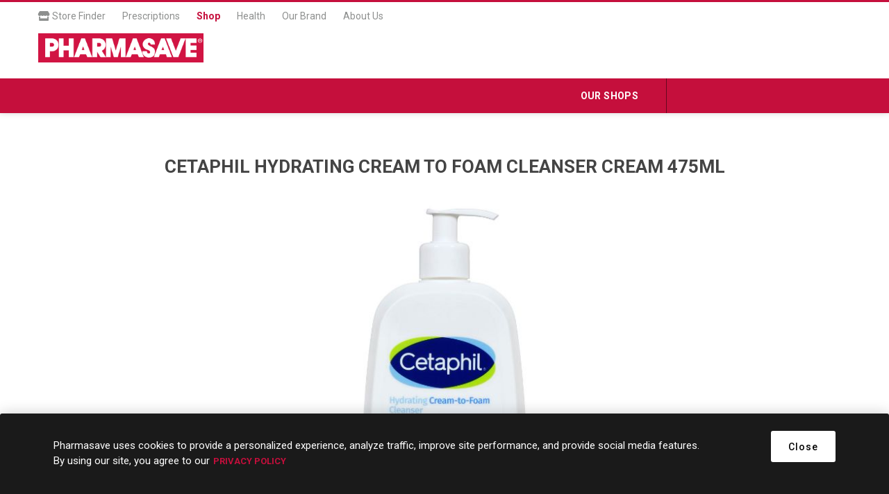

--- FILE ---
content_type: text/html; charset=utf-8
request_url: https://shop.pharmasave.com/store/cetaphil-hydrating-cream-to-foam-cleanser-cream-475ml
body_size: 39448
content:



<!DOCTYPE html>
<html lang="en" dir="ltr" class="html-product-details-page">
<head>
    <title>Pharmasave | Shop Online for Health, Beauty, Home &amp; more. CETAPHIL HYDRATING CREAM TO FOAM CLEANSER CREAM 475ML</title>
    <meta http-equiv="Content-type" content="text/html;charset=UTF-8" />
    <meta name="description" content="CETAPHIL HYDRATING CREAM TO FOAM - CLEANSER CREAM 475ML" />
    <meta name="keywords" content="" />
    <meta name="generator" content="nopCommerce" />
    <meta name="viewport" content="width=device-width, initial-scale=1.0, minimum-scale=1.0, maximum-scale=2.0" />
    <link rel="preload" as="font" href="/Themes/Landing/Content/icons/emporium-icons.woff" crossorigin />
    <link href="https://fonts.googleapis.com/css?family=Roboto:300,400,700&amp;subset=cyrillic-ext,greek-ext&display=swap" rel="stylesheet" />
    <meta property="og:type" content="product" />
<meta property="og:title" content="CETAPHIL HYDRATING CREAM TO FOAM CLEANSER CREAM 475ML" />
<meta property="og:description" content="CETAPHIL HYDRATING CREAM TO FOAM - CLEANSER CREAM 475ML" />
<meta property="og:image" content="https://shop.pharmasave.com/images/thumbs/0262896_00772618528411_0_510.jpeg" />
<meta property="og:image:url" content="https://shop.pharmasave.com/images/thumbs/0262896_00772618528411_0_510.jpeg" />
<meta property="og:url" content="https://shop.pharmasave.com/store/cetaphil-hydrating-cream-to-foam-cleanser-cream-475ml" />
<meta property="og:site_name" content="Pharmasave Drugs (National) Ltd" />
<meta property="twitter:card" content="summary" />
<meta property="twitter:site" content="Pharmasave Drugs (National) Ltd" />
<meta property="twitter:title" content="CETAPHIL HYDRATING CREAM TO FOAM CLEANSER CREAM 475ML" />
<meta property="twitter:description" content="CETAPHIL HYDRATING CREAM TO FOAM - CLEANSER CREAM 475ML" />
<meta property="twitter:image" content="https://shop.pharmasave.com/images/thumbs/0262896_00772618528411_0_510.jpeg" />
<meta property="twitter:url" content="https://shop.pharmasave.com/store/cetaphil-hydrating-cream-to-foam-cleanser-cream-475ml" />

    

    
    
    
    
    
    
    
    

    


    

    <link rel="stylesheet" type="text/css" href="/Plugins/SevenSpikes.Core/Styles/perfect-scrollbar.min.css" />
<link rel="stylesheet" type="text/css" href="/Plugins/SevenSpikes.Core/Styles/slick-slider-1.6.0.css" />
<link rel="stylesheet" type="text/css" href="/Themes/Emporium/Content/css/styles.css" />
<link rel="stylesheet" type="text/css" href="/Themes/Emporium/Content/css/tables.css" />
<link rel="stylesheet" type="text/css" href="/Themes/Emporium/Content/css/mobile.css" />
<link rel="stylesheet" type="text/css" href="/Themes/Emporium/Content/css/480.css" />
<link rel="stylesheet" type="text/css" href="/Themes/Emporium/Content/css/768.css" />
<link rel="stylesheet" type="text/css" href="/Themes/Emporium/Content/css/1024.css" />
<link rel="stylesheet" type="text/css" href="/Themes/Emporium/Content/css/1280.css" />
<link rel="stylesheet" type="text/css" href="/Themes/Emporium/Content/css/1600.css" />
<link rel="stylesheet" type="text/css" href="/Themes/Emporium/Content/css/all.min.css" />
<link rel="stylesheet" type="text/css" href="/Themes/Emporium/Content/css/jquery.modal.min.css" />
<link rel="stylesheet" type="text/css" href="/Themes/Emporium/Content/css/nop-upgrade-custom.min.css" />
<link rel="stylesheet" type="text/css" href="/Themes/Emporium/Content/css/custom.min.css" />
<link rel="stylesheet" type="text/css" href="/lib_npm/magnific-popup/magnific-popup.css" />
<link rel="stylesheet" type="text/css" href="/Plugins/SevenSpikes.Nop.Plugins.NopQuickTabs/Themes/DefaultClean/Content/QuickTabs.css" />
<link rel="stylesheet" type="text/css" href="/Plugins/FoxNetSoft.StickerManager/Styles/styles.css" />
<link rel="stylesheet" type="text/css" href="/Plugins/SevenSpikes.Nop.Plugins.NewsletterPopup/Themes/DefaultClean/Content/NewsletterPopup.css" />
<link rel="stylesheet" type="text/css" href="/Themes/Landing/Content/css/theme.custom-1.css" />

    



<style>

        .product-details-page .full-description {
            display: none;
        }
        .product-details-page .ui-tabs .full-description {
            display: block;
        }
        .product-details-page .tabhead-full-description {
            display: none;
        }
        

        .product-details-page .product-specs-box {
            display: none;
        }
        .product-details-page .ui-tabs .product-specs-box {
            display: block;
        }
        .product-details-page .ui-tabs .product-specs-box .title {
            display: none;
        }
        

        .product-details-page .product-no-reviews,
        .product-details-page .product-review-links {
            /* display: none; */
        }
        .product-details-page .product-reviews {
            display: none;
        }
        .product-details-page .ui-tabs .product-reviews {
            display: block;
        }
        </style><script type="application/ld+json">
{
    "@context": "http://schema.org/",
    "@type": "Product",
    "name": "CETAPHIL HYDRATING CREAM TO FOAM CLEANSER CREAM 475ML",
    "image": "https://shop.pharmasave.com/images/thumbs/0262896_00772618528411_0.jpeg",
    "description": "Preserves the skin's moisture barrier  Hydrating Glycerin, Prebiotic Aloe, Vitamin B₃ & Pro-Vitamin B₅  This nourishing cleanser starts as a cream and transforms to a foamy texture. It is clinically proven to remove pore-clogging dirt, oil and makeup while maintain the skin's protective moisture barrier and microbiome. Formulated with hydrating glycerin, prebiotic aloe and essential vitamin B₃ & pro-vitamin B₅ to soothe and protect dry skin even after repeated washes. Suitable for sensitive skin.  Face  Body  Hypoallergenic  Helps defend against 5 signs of skin sensitivity - Weakened Skin Barrier - Roughness - Dryness - Itchiness - Tightness",
    "sku": "25754",
    "productID": "25754",
    "offers": {
        "@type": "Offer",
        "url": "https://shop.pharmasave.com/store/cetaphil-hydrating-cream-to-foam-cleanser-cream-475ml",
        "itemCondition": "https://schema.org/NewCondition", 
        "availability": "http://schema.org/InStock",
    "seller": {
           "@type": "Organization",
           "name": "Pharmasave Drugs (National) Ltd",
           "url": "https://shop.pharmasave.com/",
    "logo": "https://shop.pharmasave.com/images/thumbs/0059713_landing-pharmasave-logo.png"
       }    }
}
</script>
<script>
    !function (f, b, e, v, n, t, s) {
        if (f.fbq) return; n = f.fbq = function () {
            n.callMethod ?
            n.callMethod.apply(n, arguments) : n.queue.push(arguments)
        }; if (!f._fbq) f._fbq = n;
        n.push = n; n.loaded = !0; n.version = '2.0'; n.queue = []; t = b.createElement(e); t.async = !0;
        t.src = v; s = b.getElementsByTagName(e)[0]; s.parentNode.insertBefore(t, s)
    }(window,
    document, 'script', '//connect.facebook.net/en_US/fbevents.js');

fbq('init', '966360143792019');
fbq('track', 'PageView');
fbq('track', 'ViewContent', {
content_ids: ['772618528411'],
content_type: 'product',
value: 18.99,
currency: 'CAD'
});


</script>

<script>
window.dataLayer = window.dataLayer || [];
dataLayer.push({
    'PageType':'ProductPage',
    'PageUrl':'https://shop.pharmasave.com/store/cetaphil-hydrating-cream-to-foam-cleanser-cream-475ml',
    'UserType': 'Guest',
    'ProductID': '25754',
    'ProductName': 'CETAPHIL HYDRATING CREAM TO FOAM CLEANSER CREAM 475ML'
});


</script>
<!-- Google Tag Manager -->
<script>(function(w,d,s,l,i){w[l]=w[l]||[];w[l].push({'gtm.start':
new Date().getTime(),event:'gtm.js'});var f=d.getElementsByTagName(s)[0],
j=d.createElement(s),dl=l!='dataLayer'?'&l='+l:'';j.async=true;j.src=
'https://www.googletagmanager.com/gtm.js?id='+i+dl;f.parentNode.insertBefore(j,f);
})(window,document,'script','dataLayer','GTM-WCQ8X72');</script>
<!-- End Google Tag Manager -->
<script>
    (function(e,t,o,n,p,r,i){e.visitorGlobalObjectAlias=n;e[e.visitorGlobalObjectAlias]=e[e.visitorGlobalObjectAlias]||function(){(e[e.visitorGlobalObjectAlias].q=e[e.visitorGlobalObjectAlias].q||[]).push(arguments)};e[e.visitorGlobalObjectAlias].l=(new Date).getTime();r=t.createElement("script");r.src=o;r.async=true;i=t.getElementsByTagName("script")[0];i.parentNode.insertBefore(r,i)})(window,document,"https://diffuser-cdn.app-us1.com/diffuser/diffuser.js","vgo");
    vgo('setAccount', '478463077');
    vgo('setTrackByDefault', true);

    vgo('process');
</script>
<script async src="/Plugins/FoxNetSoft.GoogleAnalytics4/Scripts/GoogleAnalytics4.js"></script>
<script>
window.dataLayer = window.dataLayer || [];
var GA4_productImpressions = GA4_productImpressions || [];
var GA4_productDetails = GA4_productDetails || [];
var GA4_cartproducts = GA4_cartproducts || [];
var GA4_wishlistproducts = GA4_wishlistproducts || [];
</script>
<!-- Google Tag Manager -->
<script>(function(w,d,s,l,i){w[l]=w[l]||[];w[l].push({'gtm.start':
new Date().getTime(),event:'gtm.js'});var f=d.getElementsByTagName(s)[0],
j=d.createElement(s),dl=l!='dataLayer'?'&l='+l:'';j.async=true;j.src=
'https://www.googletagmanager.com/gtm.js?id='+i+dl;f.parentNode.insertBefore(j,f);
})(window,document,'script','dataLayer','GTM-WCQ8X72');</script>
<!-- End Google Tag Manager -->

    <link rel="canonical" href="https://shop.pharmasave.com/store/cetaphil-hydrating-cream-to-foam-cleanser-cream-475ml" />

    
    
    <link rel="shortcut icon" href="/icons/icons_0/favicon.ico">
    
    
    <!--Powered by nopCommerce - https://www.nopCommerce.com--> 
    
</head>
<body class="product-details-page-body">
    <input name="__RequestVerificationToken" type="hidden" value="CfDJ8NmFu_bnN-RNpvtJssQ1IlOcWL-Asr7y4N06_9OfkpGgDSbeQvSdgyPIzoIVa93TtFp40tSmB7GICjhLl2zoulXVO4RcN6BlfIvI60McBMs2CVKqsrnAouXbatRYBDZQTbIc91BxRbRZFTtogJUJDfY" />
    

<!-- Google Tag Manager (noscript) -->
<noscript><iframe src="https://www.googletagmanager.com/ns.html?id=GTM-WCQ8X72"
height="0" width="0" style="display:none;visibility:hidden"></iframe></noscript>
<!-- End Google Tag Manager (noscript) -->
<!-- Google Tag Manager (noscript) -->
<noscript><iframe src="https://www.googletagmanager.com/ns.html?id=GTM-WCQ8X72" height="0" width="0" style="display:none;visibility:hidden"></iframe></noscript>
<!-- End Google Tag Manager (noscript) -->

<div class="ajax-loading-block-window" style="display: none">
</div>
<div id="dialog-notifications-success" role="status" aria-live="polite" aria-atomic="true" title="Notification" style="display:none;">
</div>
<div id="dialog-notifications-error" role="alert" aria-live="assertive" aria-atomic="true" title="Error" style="display:none;">
</div>
<div id="dialog-notifications-warning" role="alert" aria-live="assertive" aria-atomic="true" title="Warning" style="display:none;">
</div>
<div id="bar-notification" class="bar-notification-container" role="status" aria-live="polite" aria-atomic="true" data-close="Close">
</div>



<!--[if lte IE 8]>
    <div style="clear:both;height:59px;text-align:center;position:relative;">
        <a href="http://www.microsoft.com/windows/internet-explorer/default.aspx" target="_blank">
            <img src="/Themes/Landing/Content/img/ie_warning.jpg" height="42" width="820" alt="You are using an outdated browser. For a faster, safer browsing experience, upgrade for free today." />
        </a>
    </div>
<![endif]-->


<div class="master-wrapper-page">
    
    <div class="responsive-nav-wrapper-parent">
        <div class="responsive-nav-wrapper">
            <div class="menu-title">
                <span>Menu</span>
            </div>
            <div class="mobile-logo">
                


<a href="/" target="_blank" class="logo">


<img alt="Pharmasave Drugs (National) Ltd" title="Pharmasave Drugs (National) Ltd" src="https://shop.pharmasave.com/images/thumbs/0000005_logo.png" /></a> ;
            </div>
            <div class="store-info-mobile hide-desktop">
                
            </div>
        </div>
    </div>
    <div class="header" id="fixed-header">
    
    <div class="header-upper">
        <div class="header-selectors-wrapper">
            
            
            
            
        </div>
        <nav id="main-nav" class="header-menu main-nav menu menu--main-menu clearfix" role="navigation">
            <ul id="menu-main-menu-1" class="clearfix">
                <li class="menu-item menu-item-type-post_type menu-item-object-page">
                    <a target="_blank" href="#" onclick="fnChooseaNewLocation();"><i class="fas fa-store"></i> Store Finder</a>
                </li>
                <li class="menu-item menu-item-type-post_type menu-item-object-page">
                    <a target="_blank" href="https://pharmasave.com/prescriptions/">Prescriptions</a>
                </li>
                <li class="menu-item menu-item-type-post_type menu-item-object-page current">
                    <a target="_blank" href="#" onclick="fnChooseaNewLocation();">Shop</a>
                </li>
                <li class="menu-item menu-item-type-post_type menu-item-object-page">
                    <a target="_blank" href="https://pharmasave.com/health/">Health</a>
                </li>
                <li class="menu-item menu-item-type-post_type menu-item-object-page">
                    <a target="_blank" href="https://pharmasave.com/our-brand/">Our Brand</a>
                </li>
                <li class="menu-item menu-item-type-post_type menu-item-object-page">
                    <a target="_blank" href="https://pharmasave.com/about-us/">About Us</a>
                </li>
            </ul>
        </nav>
    </div>
    <div class="header-lower">
        <div class="header-logo">
            


<a href="/" target="_blank" class="logo">


<img alt="Pharmasave Drugs (National) Ltd" title="Pharmasave Drugs (National) Ltd" src="https://shop.pharmasave.com/images/thumbs/0000005_logo.png" /></a> 
        </div>

    </div>
    <div class="header-menu-parent">
        <div class="header-menu ">
		    <div class="close-menu">
		    	<span class="close-menu-text">Menu</span>
		        <span class="close-menu-btn">Close</span>
		    </div>
            <div class="mobile-login-btns"></div>



<input type="hidden" value="false" id="isRtlEnabled" />

<ul class="top-menu">
    
    <li class="all-categories">
      
        <div class="sublist-wrap">
            <ul class="sublist">
                <li class="back-button">
                    <span>Back</span>
                </li>
                <li class="menu-item menu-item-type-post_type menu-item-object-page"><a href="https://pharmasave.com/prescriptions/">Prescriptions</a></li>
                <li class="menu-item menu-item-type-post_type menu-item-object-page current"><a href="#" onclick="fnChooseaNewLocation();">Shop</a></li>
                <li class="menu-item menu-item-type-post_type menu-item-object-page"><a href="https://pharmasave.com/health/">Health</a></li>
                <li class="menu-item menu-item-type-post_type menu-item-object-page"><a href="https://pharmasave.com/ourbrand/">Our Brand</a></li>
                <li class="menu-item menu-item-type-post_type menu-item-object-page"><a href="https://pharmasave.com/about-us/">About Us</a></li>
            </ul>
        </div>
    </li>
    <li class="store-locator">
        <a href="#" class="with-subcategories" onclick="fnChooseaNewLocation();" title="All our shops" target="_blank">Our Shops</a>
    </li>
    
</ul>

            <div class="mobile-menu-items"></div>
        </div>
        
<div class="header-links" style="min-width: 219px;">
    <ul>

    </ul>
</div>

    </div>
    
</div>

    <div class="overlayOffCanvas"></div>

    <div class="master-wrapper-content">
        
        <div class="master-column-wrapper">
            


    
    




<div class="page product-details-page">
    <div class="page-body">
        <script>
window.dataLayer = window.dataLayer || [];
var GA4_productImpressions = GA4_productImpressions || [];
var GA4_productDetails = GA4_productDetails || [];
GA4_productDetails=[{
  'item_name': 'CETAPHIL HYDRATING CREAM TO FOAM CLEANSER CREAM 475ML',
  'item_id': '772618528411',
  'price': 18.99,
  'productId': 25754
}];
dataLayer.push({
'event': 'view_item',
'ecommerce': {
'currency': 'CAD',
'items': GA4_productDetails
}
});
</script>

        <form method="post" id="product-details-form" action="">
            <div data-productid="25754">
                <div class="product-essential">
                    <!--product breadcrumb-->

                    <div class="mobile-name-holder"></div>
                    <div class="mobile-prev-next-holder"></div>
					
                    <div class="gallery">
                            <!--product pictures-->




<div class="picture-gallery">
    
    <div class="picture">
            <img alt="Picture of CETAPHIL HYDRATING CREAM TO FOAM CLEANSER CREAM 475ML" src="https://shop.pharmasave.com/images/thumbs/0262896_00772618528411_0_510.jpeg" title="Picture of CETAPHIL HYDRATING CREAM TO FOAM CLEANSER CREAM 475ML" id="main-product-img-25754" />
    </div>
            <div class="picture-thumbs">
                    <div class="thumb-item" data-pictureid="262896">
                        <img src="https://shop.pharmasave.com/images/thumbs/0262896_00772618528411_0_105.jpeg" alt="Picture of CETAPHIL HYDRATING CREAM TO FOAM CLEANSER CREAM 475ML" title="Picture of CETAPHIL HYDRATING CREAM TO FOAM CLEANSER CREAM 475ML" data-defaultsize="https://shop.pharmasave.com/images/thumbs/0262896_00772618528411_0_510.jpeg" data-fullsize="https://shop.pharmasave.com/images/thumbs/0262896_00772618528411_0.jpeg" />
                    </div>
                    <div class="thumb-item" data-pictureid="262897">
                        <img src="https://shop.pharmasave.com/images/thumbs/0262897_00772618528411_1_105.jpeg" alt="Picture of CETAPHIL HYDRATING CREAM TO FOAM CLEANSER CREAM 475ML" title="Picture of CETAPHIL HYDRATING CREAM TO FOAM CLEANSER CREAM 475ML" data-defaultsize="https://shop.pharmasave.com/images/thumbs/0262897_00772618528411_1_510.jpeg" data-fullsize="https://shop.pharmasave.com/images/thumbs/0262897_00772618528411_1.jpeg" />
                    </div>
                    <div class="thumb-item" data-pictureid="262898">
                        <img src="https://shop.pharmasave.com/images/thumbs/0262898_00772618528411_2_105.jpeg" alt="Picture of CETAPHIL HYDRATING CREAM TO FOAM CLEANSER CREAM 475ML" title="Picture of CETAPHIL HYDRATING CREAM TO FOAM CLEANSER CREAM 475ML" data-defaultsize="https://shop.pharmasave.com/images/thumbs/0262898_00772618528411_2_510.jpeg" data-fullsize="https://shop.pharmasave.com/images/thumbs/0262898_00772618528411_2.jpeg" />
                    </div>
                    <div class="thumb-item" data-pictureid="262899">
                        <img src="https://shop.pharmasave.com/images/thumbs/0262899_00772618528411_3_105.jpeg" alt="Picture of CETAPHIL HYDRATING CREAM TO FOAM CLEANSER CREAM 475ML" title="Picture of CETAPHIL HYDRATING CREAM TO FOAM CLEANSER CREAM 475ML" data-defaultsize="https://shop.pharmasave.com/images/thumbs/0262899_00772618528411_3_510.jpeg" data-fullsize="https://shop.pharmasave.com/images/thumbs/0262899_00772618528411_3.jpeg" />
                    </div>
            </div>
            
    
</div>                            <!--product videos-->

                    </div>
                    <div class="overview">
                        <div class="prev-next-holder">
                            
                        </div>                        
                        
                        <div class="product-name">
                            <h1>
                                CETAPHIL HYDRATING CREAM TO FOAM CLEANSER CREAM 475ML
                            </h1>
                            <!--manufacturers-->
                            


                        </div>
                        <!--Full description-->
                            <div class="short-description">
                                <p>Preserves the skin's moisture barrier

Hydrating Glycerin, Prebiotic Aloe, Vitamin B₃ & Pro-Vitamin B₅

This nourishing cleanser starts as a cream and transforms to a foamy texture. It is clinically proven to remove pore-clogging dirt, oil and makeup while maintain the skin's protective moisture barrier and microbiome. Formulated with hydrating glycerin, prebiotic aloe and essential vitamin B₃ & pro-vitamin B₅ to soothe and protect dry skin even after repeated washes. Suitable for sensitive skin.

Face

Body

Hypoallergenic

Helps defend against 5 signs of skin sensitivity
- Weakened Skin Barrier
- Roughness
- Dryness
- Itchiness
- Tightness</p>
                            </div>
                        <div class="reviews-and-compare">
                            <!--product reviews-->
                                <div class="product-reviews-overview">
        <div class="product-review-box">
            <div class="rating">
                <div style="width: 0%">
                </div>
            </div>
        </div>


    </div>

                        </div>
                        
                        <!--SKU, MAN, GTIN, vendor-->
                        

<div class="additional-details">
        <div class="sku" >
            <span class="label">SKU:</span>
            <span class="value" id="sku-25754">772618528411</span>
        </div>
</div>
                        <div class="attributes-wrapper">
                            <!--attributes-->
                            <!--gift card-->
                            <!--rental info-->


                            
                        </div>




<div class="product-social-buttons">
    <label class="product-social-label">Share:</label>
    <ul class="product-social-sharing">
        <li>
            <!-- Twitter -->
            <a class="twitter" title="Share on Twitter" href="javascript:openShareWindow('https://twitter.com/share?url=https://shop.pharmasave.com/cetaphil-hydrating-cream-to-foam-cleanser-cream-475ml')">Share on Twitter</a>
        </li>
        <li>
            <!-- Facebook -->
            <a class="facebook" title="Share on Facebook" href="javascript:openShareWindow('https://www.facebook.com/sharer.php?u=https://shop.pharmasave.com/cetaphil-hydrating-cream-to-foam-cleanser-cream-475ml')">Share on Facebook</a>
        </li>
        <li>
            <a class="pinterest" title="Share on Pinterest" href="javascript:void((function(){var e=document.createElement('script');e.setAttribute('type','text/javascript');e.setAttribute('charset','UTF-8');e.setAttribute('src','https://assets.pinterest.com/js/pinmarklet.js?r='+Math.random()*99999999);document.body.appendChild(e)})());">Share on Pinterest</a>
        </li>
        <li>
            <!-- Email a friend -->
                <div class="email-a-friend">
        <button type="button" class="button-2 email-a-friend-button" onclick="setLocation('/store/productemailafriend/25754')">Email a friend</button>
    </div>

        </li>
    </ul>

    <script>
        function openShareWindow(url) {
            var winWidth = 520;
            var winHeight = 400;
            var winTop = (screen.height / 2) - (winHeight / 2);
            var winLeft = (screen.width / 2) - (winWidth / 2);

            window.open(url, 'sharer', 'top=' + winTop + ',left=' + winLeft + ',toolbar=0,status=0,width=' + winWidth + ',height=' + winHeight);
        }
    </script>
</div>
                        



                        <div class="product-prices-box">
                            <div>
                                <!--availability-->
                                
                                
                                <!--price & add to cart-->



    <div class="prices">
            <div class="product-price">
                <span  id="price-value-25754" class="price-value-25754" >
                    
                </span>
            </div>
    </div>
<button type="button" id="add-to-cart-button-25754" class="button-1 add-to-cart-button" data-productid="25754" onclick="fnChooseaNewLocation();">Select a Store to Purchase</button>

                                <!--sample download-->
                                
                                <!--add to wishlist-->
                                
                                <!--delivery-->
                                

                                
                            </div>
                        </div>
                    </div>
                    
                </div>


                

                <div class="html-widget">
                    <p>If you have a prescription for this item, speak with your pharmacist before ordering.</p>
                </div>

    

    
    
    
    <div id="quickTabs" class="productTabs "
         data-ajaxEnabled="false"
         data-productReviewsAddNewUrl="/store/ProductTab/ProductReviewsTabAddNew/25754"
         data-productContactUsUrl="/store/ProductTab/ProductContactUsTabAddNew/25754"
         data-couldNotLoadTabErrorMessage="Couldn&#x27;t load this tab.">
        
<div class="productTabs-header">
    <ul>
            <li id="reviews-tab">
                <a href="#quickTab-reviews">Reviews</a>
            </li>
            <li id="description-tab">
                <a href="#quickTab-description">Overview</a>
            </li>
    </ul>
</div>
<div class="productTabs-body">
        <div id="quickTab-reviews">
            


<div id="updateTargetId" class="product-reviews">
    
        <div class="write-review" id="review-form">
            <a name="addreview"></a>
            <div class="title">
                <strong>Write your own review</strong>
            </div>
            <div class="message-error validation-summary-errors"><ul><li>Only registered users can write reviews</li>
</ul></div>
            <div class="form-fields">
                <div class="inputs">
                    <label for="AddProductReview_Title">Review title:</label>
                    <input class="review-title" type="text" id="AddProductReview_Title" name="AddProductReview.Title" value="" disabled="disabled" />
                    <span class="required">*</span>
                    <span class="field-validation-valid" data-valmsg-for="AddProductReview.Title" data-valmsg-replace="true"></span>
                </div>
                <div class="inputs">
                    <label for="AddProductReview_ReviewText">Review text:</label>
                    <textarea class="review-text" id="AddProductReview_ReviewText" name="AddProductReview.ReviewText" disabled="disabled">
</textarea>
                    <span class="required">*</span>
                    <span class="field-validation-valid" data-valmsg-for="AddProductReview.ReviewText" data-valmsg-replace="true"></span>
                </div>
                <div class="review-rating">
                    <label for="AddProductReview_Rating">Rating:</label>
                    <div class="rating-wrapper">
                        <div class="label first">Bad</div>
                        <div class="rating-options">
                            <input value="1" value="1" type="radio" type="radio" id="addproductrating_1" aria-label="Bad" data-val="true" data-val-required="The Rating field is required." name="AddProductReview.Rating" />
                            <input value="2" value="2" type="radio" type="radio" id="addproductrating_2" aria-label="Not good" name="AddProductReview.Rating" />
                            <input value="3" value="3" type="radio" type="radio" id="addproductrating_3" aria-label="Not bad but also not excellent" name="AddProductReview.Rating" />
                            <input value="4" value="4" type="radio" type="radio" id="addproductrating_4" aria-label="Good" name="AddProductReview.Rating" />
                            <input value="5" value="5" type="radio" type="radio" id="addproductrating_5" aria-label="Excellent" checked="checked" name="AddProductReview.Rating" />
                        </div>
                        <div class="label last">Excellent</div>
                    </div>
                </div>
            </div>
            <div class="buttons">
                    <button type="button" disabled="disabled" id="add-review" name="add-review" class="button-1 write-product-review-button">Submit review</button>
            </div>
        </div>
    
</div>

        </div>
        <div id="quickTab-description">
            <div class="full-description">
    <p>Preserves the skin's moisture barrier

Hydrating Glycerin, Prebiotic Aloe, Vitamin B₃ & Pro-Vitamin B₅

This nourishing cleanser starts as a cream and transforms to a foamy texture. It is clinically proven to remove pore-clogging dirt, oil and makeup while maintain the skin's protective moisture barrier and microbiome. Formulated with hydrating glycerin, prebiotic aloe and essential vitamin B₃ & pro-vitamin B₅ to soothe and protect dry skin even after repeated washes. Suitable for sensitive skin.

Face

Body

Hypoallergenic

Helps defend against 5 signs of skin sensitivity
- Weakened Skin Barrier
- Roughness
- Dryness
- Itchiness
- Tightness</p>
</div>
        </div>
</div>
    </div>



                    <div class="full-description">
                        <p>Preserves the skin's moisture barrier

Hydrating Glycerin, Prebiotic Aloe, Vitamin B₃ & Pro-Vitamin B₅

This nourishing cleanser starts as a cream and transforms to a foamy texture. It is clinically proven to remove pore-clogging dirt, oil and makeup while maintain the skin's protective moisture barrier and microbiome. Formulated with hydrating glycerin, prebiotic aloe and essential vitamin B₃ & pro-vitamin B₅ to soothe and protect dry skin even after repeated washes. Suitable for sensitive skin.

Face

Body

Hypoallergenic

Helps defend against 5 signs of skin sensitivity
- Weakened Skin Barrier
- Roughness
- Dryness
- Itchiness
- Tightness</p>
                    </div>

                    <div class="product-collateral">
                        

                    </div>
                        <!-- related products grid -->
                        <!-- also purchsed products grid -->
            </div>
        <input name="__RequestVerificationToken" type="hidden" value="CfDJ8NmFu_bnN-RNpvtJssQ1IlOcWL-Asr7y4N06_9OfkpGgDSbeQvSdgyPIzoIVa93TtFp40tSmB7GICjhLl2zoulXVO4RcN6BlfIvI60McBMs2CVKqsrnAouXbatRYBDZQTbIc91BxRbRZFTtogJUJDfY" /></form>
        


        <!--product reviews-->


<div class="page product-reviews">
    

        <div class="result review-already-added">
            Only registered users can write reviews
        </div>
    
</div>
        
        
    </div>
</div>

    

        </div>
        

    </div>
    



<div class="footer">
    
    <div class="footer-middle">
        <div class="footer-block">
            <div class="title">
                <strong>Information</strong>
            </div>
            <ul class="list">
                <li><a href="/store/return-default">Return Policy</a></li>
                <li><a href="/store/privacy-policy">Privacy Policy</a></li>			
                <li><a href="/store/terms-of-use">Terms of Use</a></li>			
            </ul>
        </div>
        <div class="footer-block">
        </div>
        <div class="footer-block">
        </div>
        <div class="socials-and-payments">
            
        </div>
    </div>
    <div class="footer-upper">
        <div class="footer-pharmasave">
            <div class="footer--right">

                    
            </div>
        </div>
    </div>
    <div class="footer-lower">
            <div class="footer-powered-by">
                Powered by <a href="https://www.nopcommerce.com/" target="_blank" rel=nofollow>nopCommerce</a>
            </div>
            <div class="footer-designed-by">
                Designed by <a href="https://www.nop-templates.com/" target="_blank">Nop-Templates.com</a>
            </div>
        <div class="footer-disclaimer">
            Copyright &copy; 2025 Pharmasave Drugs (National) Ltd. All rights reserved.
        </div>
        
    </div>
    
</div>
</div>


<div id="eu-cookie-bar-notification" class="eu-cookie-bar-notification">
    <div class="content">
        <div class="text">Pharmasave uses cookies to provide a personalized experience, analyze traffic, improve site performance, and provide social media features. By using our site, you agree to our<span><a target="_blank" class="learn-more" href="/store/privacy-policy">PRIVACY POLICY</a></span></div>
        <div class="buttons-more">
            <button type="button" class="ok-button button-1" id="eu-cookie-ok">Close</button>
        </div>
    </div>
</div>









<div class="newsletter-subscribe-popup-overlay"
     data-newsLetterSubscribeUrl="/subscribenewsletter"
     data-newsLetterLogNewsletterGdprConsentUrl="/NewsletterPopup/LogNewsletterGdprConsent"
     data-showPopupDelay="500"
     data-allowToUnsubscribe="False"
     data-displayCaptcha="false"
     data-reCaptchaPublicKey="6LfjH20dAAAAAJqOPA80sL-XX_ZRooYLoJ29ZZC2"
     data-isReCaptchaV3="true"
     data-popupOpenerSelector="#newsletter-subscribe-button">
    <div class="newsletter-subscribe-popup " style="">
        <h3 class="newsletter-subscribe-popup-title">
            <span>Find a Pharmasave near you</span>
        </h3>
        <div class="newsletter-subscribe-description-wrapper">
            <p class="newsletter-subscribe-popup-description">Subscribe to our newsletter to be informed about our latest products and promotions</p>
        </div>
        <form>
            <div class="newsletter-subscribe newsletter-subscribe-block">
                <div class="newsletter-email">
                    <input type="email" id="newsletter-email-newsletter-plugin" class="newsletter-subscribe-text" placeholder="Enter your email here..." aria-label="Sign up for our newsletter" />
                    <button type="button" class="button-1 newsletter-subscribe-button"><span>Subscribe</span></button>
                </div> 
                <div class="consent-error">Please check the GDPR consent checkbox before continuing</div>
                <div class="newsletter-validation">
                    <span style="display: none;" class="subscribe-loading-progress please-wait">Wait...</span>
                    <span class="field-validation-valid" data-valmsg-for="newsletter-email-newsletter-plugin" data-valmsg-replace="true"></span>
                </div>
                <div class="newsletter-result newsletter-result-block"></div>
            </div>
        </form>
        <div class="newsletter-subscribe-options">
            <div class="newsletter-subscribe-checkbox-content">
                <input class="newsletter-subscribe-popup-checkbox" type="checkbox" id="newsletter_do-not-show-newsletter-plugin"  />
                <label for="newsletter_do-not-show-newsletter-plugin">Do not show this popup again</label>
            </div>
        </div>
        <a class="close-popup" href="#">Close</a>
    </div>
</div><script>
function deferjqueryloadingGoogleAnalytics4() {
    if (window.jQuery && typeof $== 'function' && window.GoogleGA4Helper) 
    {
GoogleGA4Helper.Init('CAD', false, true, false, false);
        GoogleGA4Helper.Initialization();
    }
    else
        setTimeout(function () { deferjqueryloadingGoogleAnalytics4() }, 300);
}
deferjqueryloadingGoogleAnalytics4();
</script>


    <div class="scroll-back-button" id="goToTop"></div>
    <script type="text/javascript" src="/lib_npm/jquery/jquery.min.js"></script>
<script type="text/javascript" src="/lib_npm/jquery-validation/jquery.validate.min.js"></script>
<script type="text/javascript" src="/lib_npm/jquery-validation-unobtrusive/jquery.validate.unobtrusive.min.js"></script>
<script type="text/javascript" src="/lib_npm/jquery-ui-dist/jquery-ui.min.js"></script>
<script type="text/javascript" src="/lib_npm/jquery-migrate/jquery-migrate.min.js"></script>
<script type="text/javascript" src="/js/public.common.js"></script>
<script type="text/javascript" src="/js/public.ajaxcart.js"></script>
<script type="text/javascript" src="/js/public.countryselect.js"></script>
<script type="text/javascript" src="/lib_npm/magnific-popup/jquery.magnific-popup.min.js"></script>
<script type="text/javascript" src="/Plugins/SevenSpikes.Nop.Plugins.NopQuickTabs/Scripts/ProductTabs.min.js"></script>
<script type="text/javascript" src="/Plugins/SevenSpikes.Core/Scripts/cookiehelper.min.js"></script>
<script type="text/javascript" src="/Plugins/SevenSpikes.Nop.Plugins.NewsletterPopup/Scripts/NewsletterPopup.min.js"></script>
<script type="text/javascript" src="/Plugins/SevenSpikes.Core/Scripts/footable.min.js"></script>
<script type="text/javascript" src="/Plugins/SevenSpikes.Core/Scripts/perfect-scrollbar.min.js"></script>
<script type="text/javascript" src="/Plugins/SevenSpikes.Core/Scripts/slick-slider-1.6.0.min.js"></script>
<script type="text/javascript" src="/Plugins/SevenSpikes.Core/Scripts/sevenspikes.core.min.js"></script>
<script type="text/javascript" src="/Plugins/SevenSpikes.Core/Scripts/sevenspikes.theme.min.js"></script>
<script type="text/javascript" src="/Themes/Emporium/Content/scripts/emporium.js"></script>
<script type="text/javascript" src="/Themes/Emporium/Content/scripts/jquery.modal.min.js"></script>
<script type="text/javascript" src="/Themes/Emporium/Content/scripts/custom.js"></script>

    <script>
                $(function() {
                    $('.thumb-item img').on('click',
                        function() {
                            $('#main-product-img-25754').attr('src', $(this).attr('data-defaultsize'));
                            $('#main-product-img-25754').attr('title', $(this).attr('title'));
                            $('#main-product-img-25754').attr('alt', $(this).attr('alt'));
                            $('#main-product-img-lightbox-anchor-25754')
                                .attr('href', $(this).attr('data-fullsize'));
                            $('#main-product-img-lightbox-anchor-25754').attr('title', $(this).attr('title'));
                        });
                });
            </script>

<script>
    $(function() {
        $('#eu-cookie-bar-notification').show();

        $('#eu-cookie-ok').on('click', function () {
            var postData = {};
            addAntiForgeryToken(postData);

            $.ajax({
                cache: false,
                type: "POST",
                data: postData,
                url: "/store/eucookielawaccept",
                dataType: "json",
                success: function (data, textStatus, jqXHR) {
                    $('#eu-cookie-bar-notification').hide();
                },
                error: function (jqXHR, textStatus, errorThrown) {
                    alert('Cannot store value');
                }
            });
        });
    });
</script>


    
</body>
</html>

--- FILE ---
content_type: text/css
request_url: https://shop.pharmasave.com/Themes/Emporium/Content/css/custom.min.css
body_size: 17377
content:
@import url(https://fonts.googleapis.com/css?family=Roboto:300,400,500,700);.header .header-lower,.header .header-lower .header--button,.header .header-lower .header--button a{display:inline-block}.header .header-logo a img{max-height:48px}.header img.second-header-logo{max-width:150px;margin-left:56px}.header .header-lower .search-box form{background:#ebebeb}.header .header-lower .search-box input.search-box-text{font-size:15px;border:1px solid #ebebeb;background-color:#ebebeb;border-radius:0;width:100%;padding-right:47px}.header .header-menu-parent .header-links div a.remove-item:after,.header .header-menu-parent .header-links li a.remove-item:after,.header .header-menu-parent .top-menu div a.remove-item:after,.header .header-menu-parent .top-menu li a.remove-item:after{border-radius:50%}.header .header-lower .search-box input.search-box-text:active,.header .header-lower .search-box input.search-box-text:focus{border-bottom-color:#66081f;outline:0}.header .header-lower .search-box .search-box-button{background:0 0;position:absolute;right:0}.header .header-lower .search-box .search-box-button svg{width:20px;height:19px;fill:#a3a3a3}.header .header-lower .search-box .search-box-button:hover{background:#66081f}.header .header-lower .search-box .search-box-button:hover svg{fill:#fff}.header .header-lower .header--button div:nth-child(1) a{background:#c50f3c}.header .header-lower .header--button div:nth-child(1) a:hover{background:#ee194e}.header .header-lower .header--button div:nth-child(2) a{background:#960b2e}.header .header-lower .header--button div:nth-child(2) a:hover{background:#c50f3c}.header .header-lower .header--button div:nth-child(3) a{background:#66081f}.header .header-lower .header--button div:nth-child(3) a:hover{background:#960b2e}.header .header-lower .header--button a{font-size:17px;text-transform:uppercase;line-height:18px;font-weight:400;vertical-align:middle;white-space:nowrap;color:#fff;padding:9px 22px}.header .header-lower .header--button a svg{width:30px;height:30px;margin-right:12px;margin-top:0;float:left;fill:#fff}.header .header-lower .header--button a span{text-align:center;display:inline-block;vertical-align:top}.header .header-lower .header--button .address{text-align:left;font-size:14px;min-width:220px;float:left}.header .header-lower .header--button .address img{width:32px;float:left;margin-right:5px}.header .header-lower .header--button .address .address-text{float:left}.header .header-lower .header--button .address p{line-height:18px;width:175px}.header .header-lower .header--button .address p strong{width:100%;display:inline-block}.header .header-lower .header--button .address p.addrCity,.header .header-lower .header--button .address p.addrPostal-code{display:inline-block;width:initial}.header .header-lower .header--button .address p.addrCity:after{content:", ";margin-right:0}.header .header-lower .header--button .address p.addrProvince{display:inline-block;width:initial;margin-right:2px}.header .header-lower .header--button .phone-number a{background:0 0!important;padding:0;color:#4c4c4c;font-size:18px;font-weight:500;margin-top:5px}.header .header-lower .header--button .phone-number img{width:32px;float:left;transform:rotate(43deg) translateY(8px)}.header .header-lower .header--button .special-text{-webkit-animation:shake-animation 6.5s ease infinite;animation:shake-animation 6.5s ease infinite;transform-origin:50% 50%;width:100%;clear:both;text-align:left;padding:3px 0 0 35px}.header .header-lower .header--button .special-text p{color:#ff8829;font-weight:500;font-size:12px;text-transform:uppercase;letter-spacing:.025em}.header .profile-menu-box a.header-btns:before{display:none!important}.header nav.header-menu.main-nav{background-color:#fff;margin-bottom:0;border-top:3px solid #c50f3c}.header nav.header-menu.main-nav ul{float:left;margin-left:-12px}.header nav.header-menu.main-nav ul li{float:left;position:relative;line-height:46px}.header nav.header-menu.main-nav ul li a{text-align:center;display:block;color:#8d8f8e;padding:0 12px;font-weight:400;text-transform:capitalize;font-size:14px;transition:ease-in-out .2s!important;line-height:40px;height:inherit}.header nav.header-menu.main-nav ul li a:focus,.header nav.header-menu.main-nav ul li a:hover{background:0 0;color:#c50f3c}.header nav.header-menu.main-nav ul li.current a{background:0 0;color:#c50f3c;font-weight:600}.header .header-menu-parent .header-menu{margin-bottom:0;background:#c50f3c}.header .header-menu-parent .header-menu .category-navigation-list-wrapper{border-right:0;background:#960b2e;float:left}.header .header-menu-parent .header-menu .category-navigation-list-wrapper:hover span.category-navigation-title,.header .header-menu-parent .header-menu .category-navigation-list-wrapperfocus span.category-navigation-title,.header .header-menu-parent .header-menu ul.mega-menu-responsive>li:not(.all-categories) a:hover,.header .header-menu-parent .header-menu ul.mega-menu-responsive>li:not(.all-categories) afocus,.header .header-menu-parent .header-menu ul.mega-menu-responsive>li:not(.all-categories) span:hover,.header .header-menu-parent .header-menu ul.mega-menu-responsive>li:not(.all-categories) spanfocus,.header .header-menu-parent .header-menu ul.mega-menu>li:not(.all-categories) a:hover,.header .header-menu-parent .header-menu ul.mega-menu>li:not(.all-categories) afocus,.header .header-menu-parent .header-menu ul.mega-menu>li:not(.all-categories) span:hover,.header .header-menu-parent .header-menu ul.mega-menu>li:not(.all-categories) spanfocus{background-color:#7e0a26}.header .header-menu-parent .header-menu .category-navigation-list-wrapper span.category-navigation-title{color:#fff;letter-spacing:.025rem}.header .header-menu-parent .header-menu .category-navigation-list-wrapper span.category-navigation-title:before{color:#fff}.header .header-menu-parent .header-menu .category-navigation-list-wrapper hr{border-top:#ccc 1px solid}.header .header-menu-parent .header-menu .category-navigation-list-wrapper .extraMenus a{color:#4c4c4c}.header .header-menu-parent .header-menu ul.mega-menu-responsive>li:not(.all-categories) a,.header .header-menu-parent .header-menu ul.mega-menu-responsive>li:not(.all-categories) span,.header .header-menu-parent .header-menu ul.mega-menu>li:not(.all-categories) a,.header .header-menu-parent .header-menu ul.mega-menu>li:not(.all-categories) span{color:#fff;letter-spacing:.025rem;font-size:14px;transition:all ease-in-out .2s}.header .header-menu-parent .header-menu .flyers-navigation-list-wrapper.hide-mobile,.header .header-menu-parent .header-menu .flyers-navigation-list-wrapper.hide-mobile ul.flyers-navigation-list li{display:inline-block}.header .header-menu-parent .header-menu .flyers-navigation-list-wrapper.hide-mobile ul.flyers-navigation-list li a{display:block;padding:0 15px;height:50px;line-height:50px;cursor:pointer;text-transform:uppercase;font-weight:700;color:#fff;font-size:14px;letter-spacing:.025rem;transition:all ease-in-out .2s}.header .header-menu-parent .header-links div.store-locator .plus-button,.header .header-menu-parent .header-links div.store-locator .sublist-wrap,.header .header-menu-parent .header-links li.store-locator .plus-button,.header .header-menu-parent .header-links li.store-locator .sublist-wrap,.header .header-menu-parent .top-menu div.store-locator .plus-button,.header .header-menu-parent .top-menu div.store-locator .sublist-wrap,.header .header-menu-parent .top-menu li.store-locator .plus-button,.header .header-menu-parent .top-menu li.store-locator .sublist-wrap{display:none}.header .header-menu-parent .header-menu .flyers-navigation-list-wrapper.hide-mobile ul.flyers-navigation-list li a:focus,.header .header-menu-parent .header-menu .flyers-navigation-list-wrapper.hide-mobile ul.flyers-navigation-list li a:hover{background:#960b2e}.header .header-menu-parent .header-links a.ico-cart:focus,.header .header-menu-parent .header-links a.ico-cart:hover,.header .header-menu-parent .header-links div a:focus:before,.header .header-menu-parent .header-links div a:hover:before,.header .header-menu-parent .header-links li a:focus,.header .header-menu-parent .header-links li a:hover{background:0 0;opacity:.8}.header .header-menu-parent .header-menu .flyers-navigation-list-wrapper.hide-desktop ul.flyers-navigation-list li{border-bottom:none}.header .header-menu-parent .header-links{text-align:center;position:relative}.header .header-menu-parent .header-links li{margin:0 8px}.header .header-menu-parent .header-links li a{position:relative;top:1px;text-transform:capitalize}.header .header-menu-parent .header-links li a:before{color:#fff;text-transform:initial}.header .header-menu-parent .header-links li .profile-menu-box{width:165px}.header .header-menu-parent .header-links div.store-locator .with-subcategories,.header .header-menu-parent .header-links li.store-locator .with-subcategories,.header .header-menu-parent .top-menu div.store-locator .with-subcategories,.header .header-menu-parent .top-menu li.store-locator .with-subcategories{width:100%}.header .header-menu-parent .header-links li .profile-menu-box a,.header .header-menu-parent .header-links li .profile-menu-box a:before,.header .header-menu-parent .header-links li .profile-menu-box a:focus:before,.header .header-menu-parent .header-links li .profile-menu-box a:hover:before{color:#8d8f8e}.header .header-menu-parent .header-links a.ico-cart:focus:before,.header .header-menu-parent .header-links a.ico-cart:hover:before{color:#fff}.header .header-menu-parent .header-links:before{content:"";border-left:1px solid #66081f;position:absolute;top:0;bottom:0;left:-25px}.header .header-menu-parent .header-links div a,.header .header-menu-parent .header-links li a{color:#fff;font-size:14px;letter-spacing:.025rem;transition:all ease-in-out .2s}.header .header-menu-parent .header-links div a.remove-item,.header .header-menu-parent .header-links li a.remove-item{color:transparent;background-color:transparent}.header .header-menu-parent .header-links div a.remove-item:focus:after,.header .header-menu-parent .header-links div a.remove-item:hover:after,.header .header-menu-parent .header-links li a.remove-item:focus:after,.header .header-menu-parent .header-links li a.remove-item:hover:after{background-color:#960b2e;color:#fff}.header .header-menu-parent .header-links div.name a,.header .header-menu-parent .header-links li.name a{color:#4c4c4c}.header .header-menu-parent .header-links div.name a:focus,.header .header-menu-parent .header-links div.name a:hover,.header .header-menu-parent .header-links li.name a:focus,.header .header-menu-parent .header-links li.name a:hover{background:0 0;color:#960b2e}.header .header-menu-parent .top-menu div a,.header .header-menu-parent .top-menu li a{color:#fff;font-size:14px;letter-spacing:.025rem;transition:all ease-in-out .2s}.header .header-menu-parent .top-menu div a:focus,.header .header-menu-parent .top-menu div a:hover,.header .header-menu-parent .top-menu li a:focus,.header .header-menu-parent .top-menu li a:hover{background:#960b2e}.header .header-menu-parent .top-menu div a.remove-item,.header .header-menu-parent .top-menu li a.remove-item{color:transparent;background-color:transparent}.header .header-menu-parent .top-menu div a.remove-item:focus:after,.header .header-menu-parent .top-menu div a.remove-item:hover:after,.header .header-menu-parent .top-menu li a.remove-item:focus:after,.header .header-menu-parent .top-menu li a.remove-item:hover:after{background-color:#960b2e;color:#fff}.header .header-menu-parent .top-menu div.name a,.header .header-menu-parent .top-menu li.name a{color:#4c4c4c}.header .header-menu-parent .top-menu div.name a:focus,.header .header-menu-parent .top-menu div.name a:hover,.header .header-menu-parent .top-menu li.name a:focus,.header .header-menu-parent .top-menu li.name a:hover{background:0 0;color:#960b2e}.header .header-menu-parent a.ico-compare{background:#c50f3c;color:#fff;font-size:14px;border:0}.header .header-menu-parent a.ico-compare:focus,.header .header-menu-parent a.ico-compare:hover,.header .header-menu-parent a.ico-wishlist:focus,.header .header-menu-parent a.ico-wishlist:hover{background:#960b2e}.header .header-menu-parent a.ico-compare:after{background-color:#960b2e;color:#fff}.header .header-menu-parent a.ico-wishlist{font-size:14px}.header .header-menu-parent .flyout-cart .flyout-lower .count a,.header .header-menu-parent .flyout-cart .flyout-lower .count a:before{color:#8d8f8e}.header .header-menu-parent .flyout-cart .flyout-lower .count a:focus,.header .header-menu-parent .flyout-cart .flyout-lower .count a:hover{background:0 0}@media only screen and (max-width:1024px){.header .h-dropdown-wrapper{display:none}}.h-dropdown-wrapper{display:inline-block;position:relative;margin:0;-webkit-font-smoothing:antialiased;-moz-osx-font-smoothing:grayscale}.h-dropdown-wrapper .h-dropdown-trigger{display:block;position:relative;padding:0 40px 0 15px;border-radius:3px;font-size:.8rem;font-weight:600;text-align:left;text-decoration:none;color:#c50f3c}.h-dropdown-wrapper .h-dropdown-trigger p{color:#000;font-size:.95rem}.h-dropdown-wrapper .h-dropdown-trigger:after,.h-dropdown-wrapper .h-dropdown-trigger:before{content:"";position:absolute;top:68%;margin-top:-1px;height:2px;width:9px;background:#4c4c4c;-webkit-backface-visibility:hidden;backface-visibility:hidden;transition:width .3s,transform .3s}@media only screen and (max-width:1024px){.h-dropdown-wrapper .h-dropdown-trigger:after,.h-dropdown-wrapper .h-dropdown-trigger:before{top:50%}}.h-dropdown-wrapper .h-dropdown-trigger:before{right:22px;transform:rotate(45deg)}.h-dropdown-wrapper .h-dropdown-trigger:after{right:17px;transform:rotate(-45deg)}.h-dropdown-wrapper .h-dropdown{z-index:0;left:0;visibility:hidden;position:absolute;pointer-events:none;top:calc(100% - 2px);height:auto;width:auto;transform:translateX(0);background-color:#fff;color:#111433;box-shadow:0 4px 12px rgba(0,0,0,.1);opacity:0;transform:translateY(30px);transition:opacity .3s 0s,visibility 0s .3s,transform .3s 0s}.h-dropdown-wrapper .h-dropdown .h-close{position:absolute;z-index:1;right:0;top:0;height:50px;width:50px;overflow:hidden;text-indent:100%;white-space:nowrap;color:transparent}.h-dropdown-wrapper .h-dropdown .h-close:after,.h-dropdown-wrapper .h-dropdown .h-close:before{content:"";position:absolute;left:50%;top:50%;bottom:auto;right:auto;height:20px;width:2px;background-color:#fff}.h-dropdown-wrapper .h-dropdown .h-close:before{transform:translateX(-50%) translateY(-50%) rotate(-45deg)}.h-dropdown-wrapper .h-dropdown .h-close:after{transform:translateX(-50%) translateY(-50%) rotate(45deg)}.h-dropdown-wrapper .h-dropdown.dropdown-is-active{visibility:visible;opacity:1;z-index:9999;pointer-events:all;transform:translateY(0);transition:opacity .3s 0s,visibility .3s 0s,transform .3s 0s}.h-dropdown-wrapper .h-dropdown .h-dropdown-content,.h-dropdown-wrapper .h-dropdown .h-dropdown-content ul{top:0;left:0;overflow-x:hidden;overflow-y:auto;transition:transform .3s;padding:15px 20px;position:static;height:auto;width:330px;text-align:left;font-size:14px;color:#4c4c4c}.h-dropdown-wrapper .h-dropdown .h-dropdown-content a,.h-dropdown-wrapper .h-dropdown .h-dropdown-content ul a{display:block;overflow:hidden;text-overflow:ellipsis;white-space:nowrap;clear:both;font-size:14px;border:none}.h-dropdown-wrapper .h-dropdown .h-dropdown-content strong,.h-dropdown-wrapper .h-dropdown .h-dropdown-content ul strong{font-size:18px}.h-dropdown-wrapper .h-dropdown .h-dropdown-content p.addrCity,.h-dropdown-wrapper .h-dropdown .h-dropdown-content p.addrPostal-code,.h-dropdown-wrapper .h-dropdown .h-dropdown-content p.addrProvince,.h-dropdown-wrapper .h-dropdown .h-dropdown-content ul p.addrCity,.h-dropdown-wrapper .h-dropdown .h-dropdown-content ul p.addrPostal-code,.h-dropdown-wrapper .h-dropdown .h-dropdown-content ul p.addrProvince{float:left;margin-right:5px}.h-dropdown-wrapper .h-dropdown .h-dropdown-content ul:first-of-type>a,.h-dropdown-wrapper .h-dropdown .h-dropdown-content:first-of-type>a{border-top-width:0}.h-dropdown-wrapper .h-dropdown .h-dropdown-content ul:last-of-type>a,.h-dropdown-wrapper .h-dropdown .h-dropdown-content:last-of-type>a{border-bottom-width:1px}.h-dropdown-wrapper .h-dropdown .h-dropdown-content ul#h-dropdown-content2,.h-dropdown-wrapper .h-dropdown .h-dropdown-content#h-dropdown-content2{width:225px}.login-info.btn-1.bgSecndClr{background-color:#ebebeb;padding:0;margin-top:0;margin-bottom:0;float:right}.login-info.btn-1.bgSecndClr .h-dropdown-trigger:after,.login-info.btn-1.bgSecndClr .h-dropdown-trigger:before{top:52%}.login-info.btn-1.bgSecndClr a.h-dropdown-trigger{color:#4c4c4c;padding:15px 42px 15px 15px;font-size:16px;text-transform:capitalize}.login-info.btn-1.bgSecndClr a.h-dropdown-trigger i{color:#c50f3c;font-size:18px;margin-right:6px}.login-info.btn-1.bgSecndClr a.h-dropdown-trigger:focus,.login-info.btn-1.bgSecndClr a.h-dropdown-trigger:hover{background:#d0d0d0;color:#262626}.login-info.btn-1.bgSecndClr:focus,.login-info.btn-1.bgSecndClr:hover{background:#d0d0d0}.login-info.btn-1.bgSecndClr .profile-menu-box{position:relative;top:inherit;left:inherit;transform:inherit;margin-top:inherit;width:auto;padding:0;border-radius:inherit;background:inherit;opacity:1;visibility:visible;box-shadow:inherit;pointer-events:inherit}.login-info.btn-1.bgSecndClr .profile-menu-box a{padding:10px 0;font-size:1.15rem;text-transform:capitalize}.login-info.btn-1.bgSecndClr .profile-menu-box a:focus,.login-info.btn-1.bgSecndClr .profile-menu-box a:hover{background:0 0;color:#262626}.login-info.btn-1.bgSecndClr .profile-menu-box a:focus:before,.login-info.btn-1.bgSecndClr .profile-menu-box a:hover:before{color:#262626}.no-touch .h-dropdown-trigger:hover{background-color:#171b46}.h-dropdown-trigger.dropdown-is-active::after,.h-dropdown-trigger.dropdown-is-active::before{width:14px}.h-dropdown-trigger.dropdown-is-active::before{transform:translateX(5px) rotate(-45deg)}.h-dropdown-trigger.dropdown-is-active::after{transform:rotate(45deg)}.store-info-mobile{padding-top:10px;clear:both;width:100%}.popup-box-store-confirm a.popup-close-button{float:right;font-size:26px;padding:5px 10px;position:relative}.popup-box-store-confirm .popup-selectorpoint-img{text-align:center}.popup-box-store-confirm .popupwindow-message{color:#111;font-weight:500}.popup-box-store-confirm .popupwindow-message-small{color:#111;font-weight:500;font-size:14px;margin-top:10px}.home-page .nop-jcarousel .carousel-title strong,.home-page .topic-block h2{color:#c50f3c;text-transform:uppercase}.popup-box-store-confirm p{line-height:22px;margin-bottom:12px}.popup-box-store-confirm .popup-message-storefinder{position:absolute;height:auto;width:100%;z-index:1060;font-size:18px;margin-top:40px;border-radius:35px;padding:15px;box-shadow:3px 3px 5px #444;text-align:left;min-width:332px}.popup-box-store-confirm .popup-confirm-store{background-color:#00ADE1;border:1px solid #0086ae}@media (max-width:576px){.popup-box-store-confirm .popup-confirm-store{left:-20px}}.popup-box-store-confirm .popup-confirm-store:after,.popup-box-store-confirm .popup-confirm-store:before{content:"";width:0;height:0;border-left:35px solid transparent;left:60%;position:absolute}.popup-box-store-confirm .popup-confirm-store:before{border-right:36px solid transparent;border-bottom:38px solid #0086ae;top:-39px}.popup-box-store-confirm .popup-confirm-store:after{border-right:35px solid transparent;border-bottom:38px solid #00ADE1;top:-38px}.popup-box-store-confirm .popup-unusualstore-store{background-color:#FFC505;border:1px solid #d1a100;text-align:center}@media (max-width:576px){.popup-box-store-confirm .popup-unusualstore-store{left:-30px}}.popup-box-store-confirm .popup-unusualstore-store:after,.popup-box-store-confirm .popup-unusualstore-store:before{content:"";width:0;height:0;border-left:35px solid transparent;left:60%;position:absolute}.popup-box-store-confirm .popup-unusualstore-store:before{border-right:36px solid transparent;border-bottom:38px solid #d1a100;top:-39px}.popup-box-store-confirm .popup-unusualstore-store:after{border-right:35px solid transparent;border-bottom:38px solid #FFC505;top:-38px}.popup-box-store-confirm .popup-unusualstore-store ul{margin:15px 0}.popup-box-store-confirm .popup-unusualstore-store li a{font-size:17px;margin:2px 0;display:inline-block;text-decoration:underline}.home-page .anywhere-page-map .map-controls,.home-page .anywhere-page-map .map-title,.home-page .home-page-category-grid:not(.nop-jcarousel){display:none}.popup-box-store-confirm .popup-unusualstore-store li a:focus,.popup-box-store-confirm .popup-unusualstore-store li a:hover{text-decoration:none}.popup-box-store-confirm .popup-unusualstore-store .popupwindow-message{font-size:20px;font-weight:600}@-webkit-keyframes shake-animation{0%{transform:translate(0,0)}1.78571%{transform:translate(5px,0)}3.57143%{transform:translate(0,0)}5.35714%{transform:translate(5px,0)}7.14286%{transform:translate(0,0)}8.92857%{transform:translate(5px,0)}10.71429%,100%{transform:translate(0,0)}}@keyframes shake-animation{0%{transform:translate(0,0)}1.78571%{transform:translate(5px,0)}3.57143%{transform:translate(0,0)}5.35714%{transform:translate(5px,0)}7.14286%{transform:translate(0,0)}8.92857%{transform:translate(5px,0)}10.71429%,100%{transform:translate(0,0)}}.admin-header-links{position:fixed;right:0;top:0;z-index:999}@media (min-width:1025px){.home-page-body .master-wrapper-page{padding-top:158px}}@media (min-width:1350px){.home-page-body .master-wrapper-page{padding-top:168px}}@media (min-width:1601px){.home-page-body .master-wrapper-page{padding-top:173px}}@media (min-width:1025px){.home-page-body .master-wrapper-content{padding:60px 20px}}@media (min-width:1281px){.home-page-body .master-wrapper-content{padding:70px 6vw}}@media (min-width:1025px){.master-wrapper-content{padding:225px 6vw 70px}}@media (min-width:1281px){.master-wrapper-content{padding:250px 6vw 70px}}@media (min-width:1025px){.html-account-page .master-wrapper-content{padding:225px 6vw 70px}}@media (min-width:1281px){.html-account-page .master-wrapper-content{padding:250px 6vw 70px}}@media (min-width:1025px){.header#fixed-header,.header#fixed-header .header-lower,.header#fixed-header .header-lower .header-logo a img,.header#fixed-header .header-menu-parent .header-menu .category-navigation-list-wrapper span.category-navigation-title,.header#fixed-header.fixed .header-lower,.header#fixed-header.fixed .header-lower .header-logo a img{transition:all .2s linear}.header .h-dropdown-wrapper#h-dropdown-wrapper1{max-width:325px}.header#fixed-header{position:fixed;height:158px;background:#fff;left:0;top:0;float:left;width:100%;box-shadow:0 0 10px 0 #aca7a7}.header#fixed-header .header-menu-parent{height:50px;transition:all .2s linear}.header#fixed-header .header-menu-parent a.ico-compare{background-color:transparent}.header#fixed-header .header-menu-parent a.ico-account{display:none}.header#fixed-header.fixed{height:110px}.header#fixed-header.fixed .header-lower{padding:0 0 7px}}@media (min-width:1200px) and (max-width:1349px){.header#fixed-header{height:160px}}@media (min-width:1350px) and (max-width:1600px){.header .h-dropdown-wrapper .h-dropdown-trigger{padding:8px 40px 0 5px}.header .h-dropdown-wrapper .h-dropdown-trigger p{font-size:.95rem;min-width:265px;overflow:hidden;white-space:nowrap}.header .h-dropdown-wrapper#h-dropdown-wrapper1{max-width:310px;margin-left:15px}.header .login-info.btn-1.bgSecndClr{margin-left:30px}.header .login-info.btn-1.bgSecndClr a.h-dropdown-trigger{padding:15px 42px 15px 15px;font-size:15px}.header .login-info.btn-1.bgSecndClr .h-dropdown-content .profile-menu-box a{font-size:1rem}}@media (min-width:1350px) and (max-width:1420px){.header .header-lower .header--button .address p{max-width:185px}.header .header-lower .search-box{width:380px}.header .h-dropdown-wrapper .h-dropdown-trigger{padding:8px 40px 0 5px}.header .h-dropdown-wrapper .h-dropdown-trigger p{min-width:260px}.header .login-info.btn-1.bgSecndClr{margin-left:15px}}@media (min-width:1500px){.header .h-dropdown-wrapper#h-dropdown-wrapper1{max-width:400px;margin-left:15px}}@media (min-width:1601px){.header .h-dropdown-wrapper#h-dropdown-wrapper1{max-width:545px}.header#fixed-header{height:173px}}@media (min-width:1662px){.header .h-dropdown-wrapper#h-dropdown-wrapper1{max-width:inherit}}.slider-wrapper{box-shadow:0 2px 20px 0 #e4e7ea}.slider-wrapper .nivo-directionNav a.nivo-prevNav{width:60px;background-color:#c50f3c;cursor:pointer;border-radius:0;padding:0 10px 0 25px;left:0;height:50px;line-height:50px}.slider-wrapper .nivo-directionNav a.nivo-prevNav:before{font-size:18px}.slider-wrapper .nivo-directionNav a.nivo-prevNav:hover{background-color:#960b2e}@media (max-width:1024px){.slider-wrapper .nivo-directionNav a.nivo-prevNav:before{font-size:12px}.slider-wrapper .nivo-directionNav a.nivo-prevNav{height:35px;line-height:35px;width:45px;opacity:.75}}.slider-wrapper .nivo-directionNav a.nivo-nextNav{width:60px;background-color:#c50f3c;cursor:pointer;border-radius:0;padding:0 25px 0 10px;right:0;height:50px;line-height:50px}.slider-wrapper .nivo-directionNav a.nivo-nextNav:before{font-size:18px}.slider-wrapper .nivo-directionNav a.nivo-nextNav:hover{background-color:#960b2e}@media (max-width:1024px){.slider-wrapper .nivo-directionNav a.nivo-nextNav:before{font-size:12px}.slider-wrapper .nivo-directionNav a.nivo-nextNav{height:35px;line-height:35px;width:45px;opacity:.75}}.home-page .topic-block{width:100%;text-align:left;max-width:inherit;margin-bottom:0;display:none}.home-page .nop-jcarousel .carousel-title{text-align:left;margin-bottom:20px}.home-page .theme-home-offers-1{float:left;width:49%;margin-bottom:70px}@media screen and (max-width:768px){.home-page .theme-home-offers-1{width:100%;margin-bottom:20px}}.home-page .theme-home-offers-2{width:49%;float:right;margin-bottom:70px}@media screen and (max-width:768px){.home-page .theme-home-offers-2{width:100%}}.home-page .anywhere-page-map{width:100vw;position:relative;margin-left:-50vw;margin-top:100px;left:50%;margin-bottom:-70px}.home-page .anywhere-page-map .map-wrapper{margin-bottom:0}.home-page .anywhere-page-map .map-wrapper #anyhwere-map-holder{height:375px}.home-page .home-page-category-grid .carousel-item.slick-slide{padding:10px 15px}.home-page .home-page-category-grid .item-box{background-color:#fff;box-shadow:0 2px 5px 0 rgba(0,0,0,.15);transition:.2s cubic-bezier(.4,0,1,1)}.footer,.footer .footer-block ul{background-color:#c50f3c}.home-page .home-page-category-grid .item-box:focus,.home-page .home-page-category-grid .item-box:hover{box-shadow:0 2px 8px 0 rgba(0,0,0,.25)}.home-page .category-grid .item-grid .item-box .category-item h2{min-height:70px}.footer .footer-pharmasave .footer--right-bottom a{max-width:144px}.fieldset .title strong,.section .title strong{font-weight:400;text-transform:capitalize}.footer{border-top:3px solid #960b2e}.footer .newsletter .title{color:#fff}.footer .newsletter .newsletter-result,.footer .newsletter .newsletter-validation{color:#222}.footer .footer-block .title,.footer .title{font-weight:700;color:#fff;font-size:18px}.footer .footer-block .title{padding:0 0 15px;text-transform:uppercase;margin-bottom:0}@media (max-width:480px){.footer .footer-block .title{padding:15px 0}.footer .footer-block .title:before{content:"+";color:#7e0a26;position:absolute;left:15px;font-size:24px}.footer .footer-block .title.open:before{content:"-"}.footer .footer-block ul{background-color:#ad0d35}}.footer .footer-block ul li{padding:0}.footer .footer-block ul li a{font-size:14px;line-height:21px;color:#e3e3e3}.footer .footer-block ul li a:hover{color:#fff}.footer .socials-and-payments ul.social-sharing a:before{color:#e3e3e3}.footer .socials-and-payments ul.social-sharing a:hover:before{color:#fff}.footer .socials-and-payments .pay-option img{margin-right:5px}.footer .footer-lower{background-color:#c50f3c;margin:15px 6vw 0;border-top:1px solid #e3e3e3}.footer .footer-lower>div,.footer .footer-lower>div a{color:#e3e3e3}.footer .footer-lower>div a:hover,.footer .footer-lower>div:hover{color:#fff}.category-description p,.custom-tab p,.full-description p,.manufacturer-description,.manufacturer-description p,.news-body p,.post-body p,.topic-html-content p,.topic-page p,.ui-dialog-content p,.vendor-description,.vendor-description p{color:#4c4c4c}.category-grid .item-grid .item-box .category-item h2 a{font-size:18px;font-weight:900;white-space:inherit;padding-bottom:0;text-transform:capitalize;letter-spacing:inherit}@media (max-width:480px){.category-grid .item-grid .item-box .category-item h2 a{padding-bottom:15px}}.category-grid .item-grid .item-box .sub-category-item h2.title{color:#fff;transition:ease-in-out .2s}.category-grid .item-grid .item-box .sub-category-item h2.title a{letter-spacing:inherit;color:#fff;min-height:78px}.category-grid .item-grid .item-box:nth-child(1n) .sub-category-item h2.title{background:#c50f3c}.category-grid .item-grid .item-box:nth-child(1n) .sub-category-item:focus h2.title,.category-grid .item-grid .item-box:nth-child(1n) .sub-category-item:hover h2.title{background:#960b2e}.category-grid .item-grid .item-box:nth-child(2n) .sub-category-item h2.title{background:#01b0f3}.category-grid .item-grid .item-box:nth-child(2n) .sub-category-item:focus h2.title,.category-grid .item-grid .item-box:nth-child(2n) .sub-category-item:hover h2.title{background:#018bc0}.category-grid .item-grid .item-box:nth-child(3n) .sub-category-item h2.title{background:#ffc100}.category-grid .item-grid .item-box:nth-child(3n) .sub-category-item:focus h2.title,.category-grid .item-grid .item-box:nth-child(3n) .sub-category-item:hover h2.title{background:#cc9a00}.category-grid .item-grid .item-box:nth-child(4n) .sub-category-item h2.title{background:#91d147}.category-grid .item-grid .item-box:nth-child(4n) .sub-category-item:focus h2.title,.category-grid .item-grid .item-box:nth-child(4n) .sub-category-item:hover h2.title{background:#77b72e}.page.category-page .page-body .product-selectors .product-sorting,.page.search-page .page-body .product-selectors .product-sorting{margin-left:auto}.loadmore-products a.loadmore-products-link{width:inherit;height:inherit;border-radius:5px;display:inline-block;float:none;text-align:center;color:#fff;font-size:14px;font-weight:500;text-transform:uppercase;padding:8px 16px;margin:20px auto 10px;background:#c50f3c}.loadmore-products a.loadmore-products-link:focus,.loadmore-products a.loadmore-products-link:hover{background:#960b2e}.item-box .picture>a{padding:10px}.item-box .picture>a img{max-width:100%;height:inherit;max-height:100%;width:auto}.item-box .product-item .details .product-title{height:70px;padding:0 5px}.item-box .product-item .details .product-title a{font-weight:700;font-size:15px}.breadcrumb{position:relative}.breadcrumb li a{color:#8d8f8e;font-weight:400;font-size:14px}.product-social-sharing .email-a-friend button,.product-social-sharing .email-a-friend input{width:22px;height:22px;border:none;background:0 0;font-size:0}.page-title h1{color:#c50f3c!important;text-transform:uppercase!important}.master-wrapper-content .center-2 .page-title h1{color:#c50f3c;text-transform:uppercase}.master-wrapper-content .side-2{border:none}.master-wrapper-content .side-2 .block-wrapper .block{margin-bottom:45px}.master-wrapper-content .side-2 .block-wrapper .block.block-recently-viewed-products .listbox{padding:0}.master-wrapper-content .side-2 .block-wrapper .block.block-recently-viewed-products .listbox ul.list li a{padding:0;display:inline-block}.master-wrapper-content .side-2 .block-wrapper .block.block-recently-viewed-products .listbox ul.list li a.product-name,.master-wrapper-content .side-2 .block-wrapper .block.block-recently-viewed-products .listbox ul.list li a.product-picture{border-bottom:0}.master-wrapper-content .side-2 .block-wrapper .block.block-category-navigation,.master-wrapper-content .side-2 .block-wrapper .block.block-manufacturer-navigation{display:none}.master-wrapper-content .side-2 .block-wrapper .title{background-color:#c50f3c;font-size:14px;padding:11px;font-weight:500;color:#fff}.master-wrapper-content .side-2 .block-wrapper .title strong{font-weight:500}.master-wrapper-content .side-2 .block-wrapper .listbox{padding:0}.master-wrapper-content .side-2 .block-wrapper .listbox ul.list li a{border-bottom:1px solid #d3d3d3;padding:10px 25px;display:block;font-weight:400;font-size:14px;color:#4c4c4c}.master-wrapper-content .side-2 .block-wrapper .listbox ul.list li a:focus,.master-wrapper-content .side-2 .block-wrapper .listbox ul.list li a:hover{color:#333}.master-wrapper-content .side-2 .filtersPanel{background:#f8f8f8}.master-wrapper-content .side-2 .filter-block{margin-bottom:0;border-bottom:1px solid #c5c5c5}.master-wrapper-content .side-2 .filter-block .title{font-size:16px;color:#3f3f3f;background-color:#f8f8f8}.master-wrapper-content .side-2 .filter-block .title a.toggleControl{font-weight:500;padding-top:11px;padding-bottom:11px;text-transform:capitalize}.master-wrapper-content .side-2 .filter-block .title a.toggleControl:before{color:#3f3f3f}.master-wrapper-content .side-2 .filter-block .title a.toggleControl:focus,.master-wrapper-content .side-2 .filter-block .title a.toggleControl:hover,.master-wrapper-content .side-2 .filter-block .title:focus a.clearfilter.clearFilterOptions,.master-wrapper-content .side-2 .filter-block .title:hover a.clearfilter.clearFilterOptions{background:#ebebeb}.master-wrapper-content .side-2 .filter-block .filtersGroupPanel .checkbox-list label,.master-wrapper-content .side-2 .priceRangeMinMaxPanel{color:#4c4c4c}.master-wrapper-content .side-2 .filtersPanel a.clearFilterOptionsAll{top:-20px;right:0}.master-wrapper-content .side-2 .filtersPanel a.clearFilterOptionsAll:before{content:"z";letter-spacing:5px}.master-wrapper-content .side-2 .filtersPanel a.clearFilterOptionsAll:hover{color:#c50f3c}.master-wrapper-content .side-2 .filtersPanel a.clearFilterOptions{top:50%;transform:translateY(-50%)}.master-wrapper-content .side-2 .filtersPanel a.clearFilterOptions:before{color:#66081f}.master-wrapper-content .side-2 .filtersPanel a.clearFilterOptions:hover:before{color:#fff}.master-wrapper-content .product-details-page .product-essential .overview .product-prices-box{background:#fff}.master-wrapper-content .product-details-page .product-essential .overview .product-prices-box .product-estimate-shipping{margin-top:15px}.master-wrapper-content .product-details-page .product-essential .overview .product-prices-box .availability .stock p{font-size:16px;line-height:16px;letter-spacing:.025rem}.master-wrapper-content .product-details-page .product-essential .overview .product-prices-box .add-to-cart-button{font-family:Roboto,sans-serif!important;font-size:15px;font-weight:600;letter-spacing:.025rem}.master-wrapper-content .product-details-page .product-essential .overview .product-prices-box .add-to-wishlist button:before{font-size:16px;font-weight:600}.master-wrapper-content .product-details-page .product-essential .overview .product-prices-box .add-to-wishlist span{font-family:Roboto,sans-serif!important;font-weight:600;letter-spacing:.025rem}.master-wrapper-content .product-details-page .product-essential .overview .short-description li,.master-wrapper-content .product-details-page .product-essential .overview .short-description ol,.master-wrapper-content .product-details-page .product-essential .overview .short-description ul{list-style:square inside}@media (max-width:767px){.master-wrapper-content .product-details-page .product-essential .overview{clear:both}.master-wrapper-content .product-details-page .product-essential .overview .product-prices-box .availability .stock{width:100%;margin-bottom:10px}.master-wrapper-content .product-details-page .product-essential .overview .product-prices-box .add-to-cart,.master-wrapper-content .product-details-page .product-essential .overview .product-prices-box .add-to-wishlist{margin-bottom:15px}.master-wrapper-content .product-details-page .product-essential .overview .attributes-wrapper{position:fixed;background:#fff;width:100%;max-width:100%;padding:0;left:0;right:0;bottom:0;z-index:999;margin-bottom:0;border-radius:0;border:none;box-shadow:0 -1px 5px #ccc}.master-wrapper-content .product-details-page .product-essential .gallery{display:inline-block;width:100%}.master-wrapper-content .product-details-page .product-essential .gallery.hasMultipleImages .picture{float:right;display:inline-block;width:calc(100% - 75px)}.master-wrapper-content .product-details-page .product-essential .gallery.hasMultipleImages .picture-thumbs{margin:10px 0 0;overflow:hidden;text-align:center;font-size:0;float:left;width:75px}.master-wrapper-content .product-details-page .product-essential .gallery.hasMultipleImages .picture-thumbs .thumb-item{width:100%}}.master-wrapper-content .product-details-page .product-essential .gallery .fns-stickers-big-list .fns-stickers-alignment-topleft{text-align:left}.master-wrapper-content .product-details-page .product-essential .gallery .fns-stickers-big-list .fns-stickers-alignment-topleft .sticker-image img{width:60px;float:left}@media (max-width:767px){.master-wrapper-content .product-details-page .product-essential .gallery .fns-stickers-big-list .fns-stickers-alignment-topleft .sticker-image img{width:45px}}.master-wrapper-content .product-details-page .overview .old-product-price,.master-wrapper-content .product-details-page .variant-overview .old-product-price{font-size:18px}.master-wrapper-content .product-details-page .productTabs .productTabs-header li[aria-controls=quickTab-contact_us]{display:none}.master-wrapper-content .product-details-page .productTabs .productTabs-header ul.ui-tabs-nav li a:before{font-family:"Font Awesome 5 Free";font-weight:900;-webkit-font-smoothing:antialiased;display:inline-block;font-style:normal;font-variant:normal;text-rendering:auto;line-height:1;margin-right:15px}.master-wrapper-content .product-details-page .productTabs .productTabs-header ul.ui-tabs-nav li[aria-controls=quickTab-1] a:before{content:"\f0d1"}.master-wrapper-content .product-details-page .productTabs .productTabs-header ul.ui-tabs-nav li[aria-controls=quickTab-reviews] a:before{content:"\f005"}.master-wrapper-content .product-details-page .productTabs .productTabs-body #quickTab-contact_us{display:none}.master-wrapper-content .product-details-page .productTabs .productTabs-body .custom-tab{text-align:left;max-width:800px}.master-wrapper-content .product-details-page .productTabs .productTabs-body .custom-tab h2{margin-top:30px}.master-wrapper-content .product-details-page .html-widget{margin-bottom:30px}.master-wrapper-content .product-details-page .html-widget .prod-details-return-policy p:before{font-family:"Font Awesome 5 Free";font-weight:900;-webkit-font-smoothing:antialiased;display:inline-block;font-style:normal;font-variant:normal;text-rendering:auto;line-height:1;margin-right:15px;content:"\f2f1"}.checkout-page .shopping-cart-store-details,.shopping-cart-page .cart-options .checkout-attributes #checkout_attribute_label_3,.shopping-cart-page .deals .giftcard-box{display:none}.master-wrapper-content .product-details-page .html-widget .prod-details-return-policy p a{text-decoration:underline;font-weight:500}.master-wrapper-content .product-details-page .html-widget .prod-details-return-policy p a:focus,.master-wrapper-content .product-details-page .html-widget .prod-details-return-policy p a:hover{color:#c50f3c}.master-wrapper-content .product-details-page .add-to-cart .html-widget{font-size:14px;margin-top:15px;text-align:left}.checkout-page .checkout-store-details,.shopping-cart-page .shopping-cart-store-details{margin:auto;padding:22px;max-width:560px}.master-wrapper-content .filter-block .filtersGroupPanel .checkbox-list label,.master-wrapper-content .filter-block .title a.toggleControl:before,.master-wrapper-content .priceRangeMinMaxPanel{color:#4c4c4c}.master-wrapper-content .ui-slider-range{background:#8c8c8c}.checkout-page .details,.checkout-page ol.opc li.tab-section,.checkout-page ol.opc li.tab-section .step-title,.order-completed-page .details,.search-input form,.shopping-cart-page .deals,.shopping-cart-page .deals .title,.shopping-cart-page .totals{background:#fff}.master-wrapper-content .ui-slider-range:focus,.master-wrapper-content .ui-slider-range:hover{cursor:pointer}.master-wrapper-content .ui-slider-handle{border:2px solid #7f7f7f}.master-wrapper-content .ui-slider-handle:focus,.master-wrapper-content .ui-slider-handle:hover{cursor:pointer}.shopping-cart-page .cart-collaterals>div{border:1px solid #d8d8d8}.shopping-cart-page .cart-collaterals>div>.title{font-weight:400;text-align:left;padding-left:55px}.shopping-cart-page .cart-options .checkout-attributes{background-color:#fff;padding:0}.shopping-cart-page .cart-options .checkout-attributes #checkout_attribute_label_1,.shopping-cart-page .cart-options .checkout-attributes dt[id^=checkout_attribute_label_]{font-size:15px;color:#777;font-weight:400}.checkout-page .checkout-store-details p,.shopping-cart-page .shopping-cart-store-details p{font-size:16px;text-align:center}.shopping-cart-page .cart-options .checkout-attributes dd textarea{width:100%}.shopping-cart-page .cart-options .checkout-attributes dl{max-width:inherit}.cart th,.data-table th,.forums-table-section th{color:#4c4c4c;font-weight:400;border-top:1px solid #d8d8d8}.checkout-page .checkout-store-details p a,.shopping-cart-page .shopping-cart-store-details p a{color:#c50f3c}.cart td,.data-table td,.forums-table-section td{border-bottom:1px solid #d8d8d8}.cart td:first-child,.cart th:first-child,.data-table td:first-child,.data-table th:first-child,.forums-table-section td:first-child,.forums-table-section th:first-child{border-left:1px solid #d8d8d8}.cart td:last-child,.cart th:last-child,.data-table td:last-child,.data-table th:last-child,.forums-table-section td:last-child,.forums-table-section th:last-child{border-right:1px solid #d8d8d8}.checkout-page .select-pickup-point li{width:100%}.checkout-page .pickup-in-store .selector,.checkout-page .ship-to-same-address .selector{display:inline-block;padding:22px 22px 22px 85px;position:relative;border:1px solid #d8d8d8;border-radius:3px;max-width:560px;text-align:left;margin:0 auto;width:100%}.checkout-page .pickup-in-store .selector label,.checkout-page .ship-to-same-address .selector label{text-align:left;display:block;width:100%;font-weight:700;color:#4c4c4c;font-size:18px}.checkout-page .pickup-in-store .selector label:before,.checkout-page .ship-to-same-address .selector label:before{float:left;position:absolute;top:50%;left:25px;transform:translateY(-50%)}.checkout-page .pickup-in-store .selector label p,.checkout-page .ship-to-same-address .selector label p{margin:5px 0 0;font-size:16px;color:#777;font-weight:400}.item-box h2.product-title{transition:ease-in-out .2s}.item-box:focus h2.product-title,.item-box:hover h2.product-title{color:#c50f3c}.item-box .details .product-rating-box{display:none}.login-page .title strong{font-weight:500}.slick-carousel button.slick-prev:before{width:60px;background-color:#c50f3c;cursor:pointer;border-radius:0;padding:0 10px 0 25px;left:0;height:50px;line-height:50px;font-size:18px;color:#fff}.slick-carousel button.slick-prev:hover:before{background-color:#960b2e}@media (max-width:1024px){.slick-carousel button.slick-prev:before{font-size:12px}.slick-carousel button.slick-prev{height:35px;line-height:35px;width:45px;opacity:.75}}.slick-carousel button.slick-next{border:none!important}.slick-carousel button.slick-next:before{font-size:18px;width:60px;background-color:#c50f3c;cursor:pointer;border-radius:0;padding:0 25px 0 10px;right:0;height:50px;line-height:50px;color:#fff}.slick-carousel button.slick-next:hover:before{background-color:#960b2e}@media (max-width:1024px){.slick-carousel button.slick-next:before{font-size:12px}.slick-carousel button.slick-next{height:35px;line-height:35px;width:45px;opacity:.75}}.product-item.pharmasave-item .product-comparison-button{display:block}.product-item.pharmasave-item .product-comparison-button button.add-to-compare-list-button{position:absolute;top:0;right:0;background-color:transparent;border:0;width:75px;font-size:13px;color:#333;font-weight:700;overflow:inherit;transition:.25s ease-in}.product-item.pharmasave-item .product-comparison-button button.add-to-compare-list-button:before{content:"";background-color:#FFC107;width:150px;height:150px;position:absolute;right:-75px;top:-75px;z-index:0;transform:rotate(45deg);box-shadow:1px 1px 4px 1px #e0dede}.product-item.pharmasave-item .product-comparison-button button.add-to-compare-list-button:focus:before,.product-item.pharmasave-item .product-comparison-button button.add-to-compare-list-button:hover:before{content:"";background-color:#ffdb6d}.product-item.pharmasave-item .product-comparison-button button.add-to-compare-list-button span{position:relative;top:10px;top:5px;right:5px}.product-list .item-box .picture .product-comparison-button{position:absolute;top:0;width:100%;overflow:hidden;bottom:0}.product-comparison-button{display:none}.compare-products-page table.compare-products-table tbody tr label{font-weight:500}.compare-products-page table.compare-products-table tbody tr td:first-child{background-color:#fff}.compare-products-page table.compare-products-table tbody tr:nth-child(even){background-color:#f9f9f9}.compare-products-page table.compare-products-table tbody tr:nth-child(odd){background-color:#efefef}@media (min-width:768px){.compare-products-page table.compare-products-table tbody tr td{color:#4c4c4c}.compare-products-page table.compare-products-table tbody tr.product-picture img{max-width:150px}}.compare-products-page .clear-list{background-color:#fff;color:#960b2e}.compare-products-page .clear-list:before{color:#960b2e}.compare-products-page .clear-list:focus:before,.compare-products-page .clear-list:hover:before,.compare-products-page .remove-button:before{color:#fff}.compare-products-page .clear-list:focus,.compare-products-page .clear-list:hover{background:#66081f;color:#fff}.compare-products-page .remove-button{background-color:#960b2e}.compare-products-page .remove-button:focus,.compare-products-page .remove-button:hover{background:#66081f}.page.topic-page#ph-topic h2{margin-top:50px}@media (max-width:768px){.page.topic-page#ph-topic h2{margin-top:0}}.page.topic-page#ph-topic p img{float:left;max-width:145px;margin-right:50px;margin-top:35px;margin-bottom:75px;display:inline-block;clear:left}@media (max-width:768px){.page.topic-page#ph-topic p img{float:none;max-width:100px;margin-right:0;margin-top:35px;margin-bottom:0}}.page.password-recovery-page .page-body .result{font-weight:500;color:#8bc34a;margin:0 0 20px}.page.password-recovery-page .page-body .result+form .buttons,.page.password-recovery-page .page-body .result+form p.tooltip{display:none}.eu-cookie-bar-notification{top:inherit;bottom:0;transform:inherit;width:100%;left:0;right:0;max-width:inherit;background:#1a1a1a;color:#fff;padding:25px 6vw;text-align:left}.eu-cookie-bar-notification a{color:#c50f3c;display:inline-block;margin-left:5px}.eu-cookie-bar-notification .text{color:#fff;padding-top:10px;float:left;width:calc(100% - 185px)}.eu-cookie-bar-notification .buttons-more{float:right}.eu-cookie-bar-notification .buttons-more button{margin-top:0;margin-bottom:0;text-transform:capitalize;font-weight:500;font-family:Roboto,sans-serif!important;letter-spacing:1px;background:#fff;color:#000}#close-StoreLocator,.btn-1{border-radius:2px;display:inline-block;float:none;font-size:14px;text-transform:uppercase}.eu-cookie-bar-notification .buttons-more button:focus,.eu-cookie-bar-notification .buttons-more button:hover{color:#fff;background-color:#000}@media (max-width:768px){.eu-cookie-bar-notification .buttons-more,.eu-cookie-bar-notification .text{width:100%}}.btn-1{padding:15px 20px;margin:30px auto 10px;text-align:center;color:#fff;font-weight:500}.btn-1.small{padding:10px 16px;margin:20px auto 10px}#close-StoreLocator,.error-area .common-error{padding:15px;font-weight:500;text-align:center}.btn-1.bgMainClr{background:#c50f3c}.btn-1.bgMainClr:focus,.btn-1.bgMainClr:hover{background:#960b2e}.btn-1.bgSecndClr{background:#b4b5b4}.btn-1.bgSecndClr:focus,.btn-1.bgSecndClr:hover{background:#9a9c9b}#close-StoreLocator{background:#c0cdd1;margin:30px auto 10px 10px;position:relative;color:#fff;opacity:1;height:inherit;width:inherit;min-width:100px}#close-StoreLocator:focus,#close-StoreLocator:hover{background:#a3b6bb}.error-area .common-error{display:none;background:#FFC505;margin:auto;max-width:560px;font-size:16px}.error-area .common-error:first-child{display:block}.all-shops-page .shops-sorting-filtering-wrapper{border-left:1px solid #ddd;border-right:1px solid #ddd}@media (min-width:768px){.all-shops-page .shops-sorting-filtering-wrapper{float:left;width:40%;border-right:none}}@media (min-width:1024px){.all-shops-page .shops-sorting-filtering-wrapper{padding-left:0;padding-right:0;margin-bottom:0}}.all-shops-page .shops-sorting-filtering-wrapper .shops-sorting-options{width:27%;float:left;margin-right:15px!important;margin-left:15px!important;display:none}.all-shops-page .shops-sorting-filtering-wrapper .shops-sorting-options label{display:block;height:20px}.all-shops-page .shops-sorting-filtering-wrapper .shops-sorting-options select{padding:0 30px 0 10px}.all-shops-page .shops-sorting-filtering-wrapper .shops-sorting-options:after{display:none}.all-shops-page .shops-sorting-filtering-wrapper .radiusFilterWrapper{float:left;margin-right:15px!important;margin-left:15px!important}.all-shops-page .shops-sorting-filtering-wrapper .radiusFilterWrapper label{display:block;height:20px}.all-shops-page .shops-sorting-filtering-wrapper .radiusFilterWrapper input{width:100px}.all-shops-page .shops-sorting-filtering-wrapper .searchbytags-wrapper{float:left;margin-right:15px!important;margin-left:15px!important;display:none}.all-shops-page .shops-sorting-filtering-wrapper .searchbytags-wrapper label{display:block;height:20px}.all-shops-page .shops-list-wrapper{border-bottom:1px solid #ddd;border-left:1px solid #ddd;padding:15px 0}@media (min-width:768px){.all-shops-page .shops-list-wrapper{float:left;width:40%}}.all-shops-page .shops-list-wrapper ul.shops-list{margin:15px 5px 0 0;height:450px;overflow-x:hidden;overflow-y:auto}.all-shops-page .shops-list-wrapper ul.shops-list::-webkit-scrollbar{width:7px;background-color:#F5F5F5}.all-shops-page .shops-list-wrapper ul.shops-list::-webkit-scrollbar-thumb{border-radius:15px;-webkit-box-shadow:inset 0 0 6px rgba(0,0,0,.5);background-color:#777}.all-shops-page .shops-list-wrapper ul.shops-list::-webkit-scrollbar-track{-webkit-box-shadow:inset 0 0 6px rgba(0,0,0,.5);border-radius:15px;background-color:#F5F5F5}.all-shops-page .shops-list-wrapper ul.shops-list li{display:inline-block;margin:0;padding:0 20px 15px 15px;border-bottom:1px solid #ddd;counter-increment:item;width:100%}.all-shops-page .shops-list-wrapper ul.shops-list li .info-wrap .shop-info-btns .btn-1.bgSecndClr,.all-shops-page .shops-list-wrapper ul.shops-list li .info-wrap .shop-other-info .show-directions,.all-shops-page .shops-list-wrapper ul.shops-list li .info-wrap .shop-other-info .tags{display:none}@media (min-width:651px){.all-shops-page .shops-list-wrapper ul.shops-list li .info-wrap{margin:0;padding:10px 20px 0 0}}.all-shops-page .shops-list-wrapper ul.shops-list li .info-wrap .shop-other-info{float:left;width:100%;padding-left:30px}@media (min-width:768px){.all-shops-page .shops-list-wrapper ul.shops-list li .info-wrap .shop-other-info{width:100%}}@media (min-width:992px){.all-shops-page .shops-list-wrapper ul.shops-list li .info-wrap .shop-other-info{width:61%}}@media (min-width:1200px){.all-shops-page .shops-list-wrapper ul.shops-list li .info-wrap .shop-other-info{width:65%}}.all-shops-page .shops-list-wrapper ul.shops-list li .info-wrap .shop-other-info .short-description{font-size:14px}.all-shops-page .shops-list-wrapper ul.shops-list li .info-wrap .shop-info-btns{float:left;width:100%;text-align:center;min-width:128px;padding-right:15px;padding-left:30px}@media (min-width:651px){.all-shops-page .shops-list-wrapper ul.shops-list li .info-wrap .shop-info-btns{margin:0;text-align:left;padding:10px 20px 0 0}}@media (min-width:768px){.all-shops-page .shops-list-wrapper ul.shops-list li .info-wrap .shop-info-btns{padding-right:25px;padding-left:30px}}@media (min-width:992px){.all-shops-page .shops-list-wrapper ul.shops-list li .info-wrap .shop-info-btns{min-width:120px;padding-right:0;float:right;width:32%;text-align:right;padding-left:0}}.all-shops-page .shops-list-wrapper ul.shops-list li .info-wrap h2{padding-left:30px;color:#4D4F53}.all-shops-page .shops-list-wrapper ul.shops-list li .info-wrap h2 a{text-transform:capitalize}@media (min-width:768px){.all-shops-page .shops-list-wrapper ul.shops-list li{float:left;margin:0 0 4% 3%}}.all-shops-page .shops-list-wrapper ul.shops-list li:before{color:#c50f3c;font-weight:700;content:counter(item) ".";float:left;margin-right:5px;font-family:Roboto,sans-serif;font-size:18px;top:10px;position:relative}@media (min-width:768px){.all-shops-page .map-wrapper{float:right;width:60%}}.all-shops-page .map-wrapper .store-locator-map-holder{height:600px}.all-shops-page .map-wrapper .store-locator-map-holder #shop-address-input{padding:14px;height:auto}.all-shops-page .current-location-wrap a.getUserGeoLocation{background:#c50f3c;font-size:16px;text-decoration:inherit;font-weight:500;color:#fff;padding:10px 16px;margin-left:-10px;border-radius:2px;-webkit-animation:shake-animation 6.5s ease 8s;animation:shake-animation 6.5s ease 8s}.all-shops-page .current-location-wrap a.getUserGeoLocation:focus,.all-shops-page .current-location-wrap a.getUserGeoLocation:hover{background-color:#960b2e}.all-shops-page .current-location-wrap a.getUserGeoLocation i{width:1.25em}.store-locator-map-holder .gm-style .gm-style-iw{font-weight:initial}.store-locator-map-holder .gm-style .gm-style-iw h3{margin-bottom:5px;color:#4c4c4c}.order-completed-page .section.order-completed .details{max-width:990px}.order-completed-page .section.order-completed h3{font-size:30px}.order-completed-page .section.order-completed .custom-warning-msg,.order-completed-page .section.order-completed li{color:#c50f3c;font-size:24px}@media all and (max-width:1024px){.nopAjaxFilters7Spikes{position:fixed;top:0;left:-100%;z-index:1070;width:320px;max-width:100%;height:100%;background-color:#fff;overflow:hidden;transition:all .3s ease}.nopAjaxFilters7Spikes.open{left:0}.nopAjaxFilters7Spikes .close-side-menu-text:before{content:"\e904";font-size:21px}.nopAjaxFilters7Spikes .filtersPanel{max-height:calc(100vh - 97px);overflow-y:scroll}.nopAjaxFilters7Spikes .filter-block{margin:0 0 2px;border:none;border-radius:0}.product-selectors>div.filters-button-wrapper{float:none;display:block!important;margin:0 0 8px;width:100%}.filters-button{position:relative;display:block!important;padding:0 25px;background-color:#97c300;height:50px;width:100%;border:none;font-size:15px;line-height:21px;border-radius:3px;color:#fff;font-weight:700;text-transform:uppercase}.filters-button:before{content:"\e904";font-family:emporium-icons;display:inline-block;vertical-align:bottom;margin:0 10px 0 -25px;text-transform:none;font-size:22px;line-height:normal;color:#fff;font-weight:400}.clearFilterOptionsAll{top:17px;right:50px;color:#fff}.nopAjaxFilters7Spikes .close-btn{display:block;width:50px;height:50px;font-size:0;position:absolute;right:5px;top:5px;cursor:pointer}.filtersGroupPanel{padding:25px 30px 23px}.filtersDropDownPanel,.priceRangeFilterPanel7Spikes .filtersGroupPanel,.specificationFilterPanel7Spikes .filtersGroupPanel{padding:30px}}@media (max-width:1024px){.product-selectors>div.filters-button-wrapper{height:inherit;float:none;display:block!important;margin:0 0 15px;width:100%}.product-selectors>div.filters-button-wrapper .filters-button{position:relative;display:block!important;padding:0 25px;background:#c50f3c;height:50px;width:100%;border:none;font-size:15px;line-height:21px;border-radius:3px;color:#fff;font-weight:700;text-transform:uppercase}.product-selectors>div.filters-button-wrapper .filters-button:focus,.product-selectors>div.filters-button-wrapper .filters-button:hover{background:#960b2e}.product-selectors>div.filters-button-wrapper .filters-button:before{content:"\e904";font-family:emporium-icons;display:inline-block;vertical-align:bottom;margin:0 10px 0 -25px;text-transform:none;font-size:22px;line-height:normal;color:#fff;font-weight:400}.product-selectors>div.filters-button-wrapper>div{height:auto!important}}.fns-speedfilters .title-block{height:initial!important}.fns-speedfilters .title-block a.clear-filter-options-all{color:#960b2e}.fns-speedfilters .title-block a.clear-filter-options-all:focus,.fns-speedfilters .title-block a.clear-filter-options-all:hover{color:#66081f}.fns-speedfilters .all-filters-block{clear:both}.fns-speedfilters .all-filters-block .filter-block .title a.clearfilter{font-size:0;width:41px;height:41px;position:absolute;right:0;text-align:center}.fns-speedfilters .all-filters-block .filter-block .title a.clearfilter:before{line-height:41px;color:#960b2e;content:"\76";display:block;text-transform:none;font-size:11px;transition:all .2s ease}.fns-speedfilters .all-filters-block .filter-block .title a.clearfilter:focus:before,.fns-speedfilters .all-filters-block .filter-block .title a.clearfilter:hover:before{color:#66081f}.fns-speedfilters .all-filters-block .filter-block .title{height:41px}.fns-speedfilters .all-filters-block .filter-block .filter-data-block{padding:18px}@media (min-width:1281px){.fns-speedfilters .all-filters-block .filter-block .filter-data-block{padding:18px 30px}}.fns-speedfilters .all-filters-block .filter-block .filter-data-block .price-range-info-block .pricerangeinfopricemax,.fns-speedfilters .all-filters-block .filter-block .filter-data-block .price-range-info-block .pricerangeinfopricemin{color:#4c4c4c;margin-bottom:10px;overflow:hidden;font-size:14px}.fns-speedfilters .all-filters-block .filter-block .filter-data-block .price-slider-range{padding:3px;border:0}.fns-speedfilters .all-filters-block .filter-block .filter-data-block .price-slider-range .ui-slider-handle{width:1.45em;height:1.45em;border-radius:50%;margin-top:-2px}.fns-speedfilters .all-filters-block .filter-block .filter-data-block .price-slider-range .ui-button.ui-state-active:hover,.fns-speedfilters .all-filters-block .filter-block .filter-data-block .price-slider-range .ui-button:active,.fns-speedfilters .all-filters-block .filter-block .filter-data-block .price-slider-range .ui-state-active,.fns-speedfilters .all-filters-block .filter-block .filter-data-block .price-slider-range .ui-widget-content .ui-state-active,.fns-speedfilters .all-filters-block .filter-block .filter-data-block .price-slider-range .ui-widget-header .ui-state-active,.fns-speedfilters .all-filters-block .filter-block .filter-data-block .price-slider-range a.ui-button:active{border:1px solid #960b2e;background:#960b2e}.fns-speedfilters .all-filters-block .filter-block .filter-data-block .price-range-selected-block{color:#8c8c8c;font-weight:700;font-size:14px;text-align:left}.fns-speedfilters .all-filters-block .filter-block .filter-data-block .specification-info-block li a{position:relative;padding-left:25px;display:inline-block}.fns-speedfilters .all-filters-block .filter-block .filter-data-block .specification-info-block li a.filter-item-selected:before,.fns-speedfilters .all-filters-block .filter-block .filter-data-block .specification-info-block li a.filter-item-unselected:before{content:"";border:2px solid #d8d8d8;position:absolute;border-radius:0;left:0;top:9px;margin:0 10px 0 0;display:inline-block;width:17px;height:17px;vertical-align:text-top;transform:translateY(-50%)}.fns-speedfilters .all-filters-block .filter-block .filter-data-block .specification-info-block li a.filter-item-disabled-unselected:before{border:2px solid #e5e5e5}.fns-speedfilters .all-filters-block .filter-block .filter-data-block .specification-info-block li a.filter-item-selected{color:inherit}.fns-speedfilters .all-filters-block .filter-block .filter-data-block .specification-info-block li a.filter-item-selected:before{background-color:#960b2e}.fns-speedfilters .all-filters-block .filter-block .filter-data-block .specification-info-block li a.filter-item-unselected:before{background-color:#f8f8f8}.fns-speedfilters-ajax-loading-block{position:fixed;top:0;left:0;z-index:1030;width:100%!important;height:100%!important;background-color:rgba(255,255,255,.7)}.fns-speedfilters-ajax-loading-block:after,.fns-speedfilters-ajax-loading-block:before{content:"";position:fixed;display:inline-block;top:50%;left:50%;transform:translate(-50%,-50%);width:0;height:0;border:0 solid #c50f3c;border-radius:50%;-webkit-animation:loader 1.6s cubic-bezier(0,0,.09,.99) infinite;animation:loader 1.6s cubic-bezier(0,0,.09,.99) infinite}.fns-speedfilters-ajax-loading-block:after{-webkit-animation-delay:.8s;animation-delay:.8s}@media (max-width:767px){.page.category-page .product-selectors,.search-page .product-selectors{flex-wrap:wrap}.search-page .product-selectors .product-page-size,.search-page .product-selectors .product-sorting{height:auto;position:static;margin:0;float:none}}@media (min-width:767px) and (max-width:1024px){.page.category-page .product-selectors .product-page-size,.page.category-page .product-selectors .product-sorting,.search-page .product-selectors .product-page-size,.search-page .product-selectors .product-sorting{margin-left:15px!important;margin-top:-12px!important;height:auto}}@media (max-width:1024px){.search-page .product-selectors{display:flex;justify-content:space-between;padding-bottom:10px}.responsive-nav-wrapper-parent form{display:inline-block;width:inherit;padding:0 15px 10px;box-sizing:border-box}.mobile-login-btns .profile-menu-box .close-side-menu-btn,.responsive-nav-wrapper-parent form button.search-box-button .screen-reader-only{display:none}.responsive-nav-wrapper-parent form span{float:left;width:100%}.responsive-nav-wrapper-parent form span input.search-box-text.instant-search-busy{background-position:right 55px center}.responsive-nav-wrapper-parent form button.search-box-button{width:45px;padding:0;background:#fff;position:absolute;right:15px;height:45px;border:1px solid #e7e7e7;border-left:none}.responsive-nav-wrapper-parent form svg{width:20px;height:19px;margin:auto;fill:#a3a3a3}.responsive-nav-wrapper-parent form .instantSearch{width:calc(100% - 30px)!important;top:108px!important}.mobile-logo{max-width:calc(100% - 150px)}.mobile-login-btns .profile-menu-box{position:relative;left:auto;visibility:inherit}.hide-mobile,.hide-mobile.header-btns{display:none!important}.header .header-menu-parent .header-links>ul,.header-menu-parent .close-menu .close-menu-text{display:none}.header{text-align:center;margin-top:144px}.header .header-menu-parent .header-menu{background:#f6f6f6}.header .header-menu-parent .header-menu .top-menu li a{color:#4c4c4c}.header .header-menu-parent .header-menu .top-menu li a:focus,.header .header-menu-parent .header-menu .top-menu li a:hover{color:#fff}.header .header-menu-parent .header-menu .ico-compare,.header .header-menu-parent .header-menu .ico-wishlist{color:#4c4c4c;background:#f6f6f6}.header .header-menu-parent .header-menu .ico-compare:before,.header .header-menu-parent .header-menu .ico-wishlist:before{color:#4c4c4c}.header .header-menu-parent .header-menu .ico-compare:focus,.header .header-menu-parent .header-menu .ico-compare:focus:before,.header .header-menu-parent .header-menu .ico-compare:hover,.header .header-menu-parent .header-menu .ico-compare:hover:before,.header .header-menu-parent .header-menu .ico-wishlist:focus,.header .header-menu-parent .header-menu .ico-wishlist:focus:before,.header .header-menu-parent .header-menu .ico-wishlist:hover,.header .header-menu-parent .header-menu .ico-wishlist:hover:before{color:#fff}.header .header-menu-parent .header-links ul{width:100%;text-align:left}.header .header-menu-parent .header-links ul li{border-bottom:0 solid #fff;margin:0}.header .header-menu-parent .header-links ul li .ico-account:before{margin-right:10px;font-size:16px}.header .header-menu-parent .header-links ul li a:focus,.header .header-menu-parent .header-links ul li a:hover{background:#960b2e}.header .header-menu-parent .top-menu li.all-categories a{color:#4c4c4c}.header .header-menu-parent .top-menu .mobile-main-links a,.header-menu-parent .header-menu .ico-compare:before,.header-menu-parent .header-menu .ico-wishlist:before{color:#fff}.header .header-menu-parent .top-menu .mobile-main-links a svg{fill:#fff;width:17px;height:17px;margin-right:10px}.header .header-menu-parent .top-menu li.mobile-main-links:nth-last-child(1) a{background:#66081f}.header .header-menu-parent .top-menu li.mobile-main-links:nth-last-child(1) a:hover,.header .header-menu-parent .top-menu li.mobile-main-links:nth-last-child(2) a{background:#960b2e}.header .header-menu-parent .top-menu li.mobile-main-links:nth-last-child(2) a:hover,.header .header-menu-parent .top-menu li.mobile-main-links:nth-last-child(3) a{background:#c50f3c}.header .header-menu-parent .top-menu li.mobile-main-links:nth-last-child(3) a:hover{background:#ee194e}.header .header-menu-parent a.ico-compare,.header .header-menu-parent a.ico-wishlist{padding:16px 18px}.header-lower .header-links-wrapper{margin:0}.header-menu-parent .header-menu .ico-wishlist{border-top:0 solid #fff;color:#fff;background-color:#c50f3c;padding:16px 18px}.header-menu-parent .header-menu .ico-compare:before:focus,.header-menu-parent .header-menu .ico-compare:before:hover,.header-menu-parent .header-menu .ico-wishlist:before:focus,.header-menu-parent .header-menu .ico-wishlist:before:hover{background:#960b2e}.header-menu-parent .header-menu .all-categories .sublist-wrap{top:135px}.header-menu-parent .close-menu{position:absolute;right:0;z-index:9999;background-color:#ECF0F1!important}.header-menu-parent .close-menu .close-menu-btn:before{color:#4c4c4c!important;font-size:16px}.header-menu-parent .close-menu span{color:#4c4c4c}.header-menu-parent .profile-menu-box{padding:25px 0;background:#ECF0F1;height:135px}.header-menu-parent .profile-menu-box .close-side-menu{background:#ECF0F1}.header-menu-parent .profile-menu-box .close-side-menu-text{font-weight:500;color:#4c4c4c;font-size:18px}.header-menu-parent .profile-menu-box .close-side-menu-text:before{font-size:26px;margin-right:15px;color:#4c4c4c!important}.header-menu-parent .profile-menu-box .header-form-holder{display:inline-block;position:relative;margin-left:60px}.header-menu-parent .profile-menu-box .header-form-holder a{float:left;border:1px solid #c50f3c;padding:8px 10px!important;margin-right:8px;border-radius:3px;font-weight:500;color:#c50f3c}.header-menu-parent .profile-menu-box .header-form-holder a:before{color:#c50f3c;font-size:13px;margin-right:0}.header-menu-parent .profile-menu-box .header-form-holder a:focus,.header-menu-parent .profile-menu-box .header-form-holder a:hover{background-color:#c50f3c;color:#fff}.header-menu-parent .profile-menu-box .header-form-holder a:focus:before,.header-menu-parent .profile-menu-box .header-form-holder a:hover:before{color:#fff}.header-menu-parent .profile-menu-box>a.ico-account,.header-menu-parent .profile-menu-box>a.ico-logout{float:left;border:1px solid #c50f3c;padding:8px 12px!important;margin-right:15px;border-radius:3px;font-weight:500;background:0 0;color:#c50f3c}.header-menu-parent .profile-menu-box>a.ico-account:before,.header-menu-parent .profile-menu-box>a.ico-logout:before{color:#c50f3c;font-size:13px;margin-right:0}.header-menu-parent .profile-menu-box>a.ico-account:focus,.header-menu-parent .profile-menu-box>a.ico-account:hover,.header-menu-parent .profile-menu-box>a.ico-logout:focus,.header-menu-parent .profile-menu-box>a.ico-logout:hover{background-color:#c50f3c;color:#fff}.header-menu-parent .profile-menu-box>a.ico-account:focus:before,.header-menu-parent .profile-menu-box>a.ico-account:hover:before,.header-menu-parent .profile-menu-box>a.ico-logout:focus:before,.header-menu-parent .profile-menu-box>a.ico-logout:hover:before{color:#fff}.header-menu-parent .profile-menu-box>a.ico-account{margin-left:62px}.search-box button.search-box-button svg{display:none}.filters-button{background-color:#c50f3c!important}.master-wrapper-content .side-2 .block-wrapper .title{padding:15px 15px 15px 45px;font-size:18px}.master-wrapper-content .side-2 .block-wrapper .title:before{color:#fff}.master-wrapper-content .side-2 .block-wrapper .listbox ul.list li a{font-size:16px;padding:10px 20px}.category-grid .item-grid .item-box .sub-category-item h2.title a{font-size:17px}.footer{padding-top:50px}.footer .footer-upper .footer-pharmasave .footer--right-top a{color:#fff;fill:#fff;margin-right:10px;display:inline-block}.footer .footer-upper .footer-pharmasave .footer--right-top a span.footer--circle{width:40px;height:40px;background-color:#fff;float:left;margin-right:15px;border-radius:50%}.footer .footer-upper .footer-pharmasave .footer--right-top a span.footer__block{float:left;color:#fff}.footer .footer-upper .footer-pharmasave .footer--right-top a svg{fill:#c50f3c;width:37px;height:39px;padding:3px}.footer .footer-upper .footer-pharmasave .footer--right-top a:focus,.footer .footer-upper .footer-pharmasave .footer--right-top a:hover{background:#ee194e}.footer .footer-upper .footer-pharmasave a.button--transparent{background:0 0;color:#c50f3c;fill:#c50f3c;box-shadow:none;border:1px solid #de7790;border-radius:5px}.footer .footer-upper .footer-pharmasave .button--footer{text-transform:uppercase;color:#fff;font-size:18px;padding:12px 30px 12px 12px}.footer .footer-upper .footer-pharmasave .global__icon--v3{fill:#fff;width:38px;height:40px;margin-right:13px}.footer .footer-upper .footer-pharmasave .footer--right-bottom{position:relative;bottom:0;right:0;clear:both}.footer .footer-upper .footer-pharmasave .footer--right-bottom h4{font-size:20px;margin:30px 0 10px;text-transform:uppercase;font-weight:100;color:#fff;display:inline-block;width:100%}.footer .footer-upper .footer-pharmasave .footer--right-bottom a{margin-right:10px}.footer .footer-upper .footer-pharmasave .footer--right-bottom a:focus,.footer .footer-upper .footer-pharmasave .footer--right-bottom a:hover{opacity:.75}.shopping-cart-page .order-summary-content tr.cart-item-row{width:100%}.shopping-cart-page .order-summary-content tr.cart-item-row td.remove-from-cart{float:left;margin:0 0 0 5px;position:relative;transform:translateY(50%);top:-50%;padding:9px 10px;border-bottom:0}.shopping-cart-page .order-summary-content tr.cart-item-row td.remove-from-cart button{position:inherit;top:inherit;bottom:inherit;right:inherit;left:inherit;padding:5px;width:inherit;height:inherit}}@media (max-width:576px){.item-box .product-item .details .product-title{height:75px}.item-box .product-item .details .product-title a{font-size:14px}.footer{padding-top:50px}.footer .footer-middle .pay-option{margin-top:20px}.footer .footer-upper .footer-pharmasave .footer--right-bottom a{display:inline-block;margin:3px}}@media (min-width:481px){.cart-collaterals>div>.list{padding:25px 30px}}@media (min-width:1025px){.header .header-links,.header .header-menu-parent ul>li{vertical-align:middle}.hide-desktop,.mobile-login-btns{display:none!important}.header{text-align:center}.header .header-links{margin-left:50px;display:inline-block}.header .header-links a:before,.header .header-links span:before{margin-bottom:3px;font-size:20px;color:#fff}.header .header-links ul{float:left;margin-top:5px}.header .header-links .mobile-flyout-wrapper{margin-top:5px}.header .header-menu-parent{display:flex;background:#c50f3c;padding:0 6vw}.header .header-menu-parent .header-menu{padding:0;flex-grow:1}.header-lower{padding:5px 0 20px}.product-selectors{background:#ebebeb;padding:5px 10px}.product-selectors>div{height:auto!important}.block.block-recently-viewed-products .listbox li{border-top:1px solid #d3d3d3}.ico-cart .cart-qty,.ico-wishlist .wishlist-qty{background-color:#960b2e}.breadcrumb ul{padding:11px 0}.category-grid .item-grid{display:flex;flex-wrap:wrap}.category-grid .item-grid .item-box{display:flex;flex-direction:column}.category-grid .item-grid .item-box .sub-category-item{position:relative;height:100%}.category-grid .item-grid .item-box .sub-category-item h2.title{height:100%}.category-grid .item-grid .item-box .sub-category-item h2.title a{font-size:15px;min-height:inherit}.footer .footer-middle{float:left;clear:none;padding:0 0 0 6vw;width:67%}.footer .footer-upper{width:33%;position:relative;float:right;clear:none;padding-left:0;padding-right:6vw;border-left:1px solid #de7790}.footer .footer-upper .footer-pharmasave{padding-left:4vw}.footer .footer-upper .footer-pharmasave .footer--right-top{float:left}.footer .footer-upper .footer-pharmasave .footer--right-top a{color:#fff;fill:#fff;margin-right:10px;display:inline-block}.footer .footer-upper .footer-pharmasave .footer--right-top a span.footer--circle{width:40px;height:40px;background-color:#fff;float:left;margin-right:15px;border-radius:50%}.footer .footer-upper .footer-pharmasave .footer--right-top a span.footer__block{float:left;color:#fff}.footer .footer-upper .footer-pharmasave .footer--right-top a svg{fill:#c50f3c;width:37px;height:39px;padding:3px}.footer .footer-upper .footer-pharmasave .footer--right-top a:focus,.footer .footer-upper .footer-pharmasave .footer--right-top a:hover{background:#ee194e}.footer .footer-upper .footer-pharmasave a.button--transparent{background:0 0;color:#c50f3c;fill:#c50f3c;box-shadow:none;border:1px solid #de7790;border-radius:5px}.footer .footer-upper .footer-pharmasave .button--footer{text-transform:uppercase;color:#fff;font-size:18px;padding:12px 30px 12px 12px}.footer .footer-upper .footer-pharmasave .global__icon--v3{fill:#fff;width:38px;height:40px;margin-right:13px}.footer .footer-upper .footer-pharmasave .footer--right-bottom{position:relative;bottom:0;right:0;clear:both}.footer .footer-upper .footer-pharmasave .footer--right-bottom h4{font-size:20px;margin:30px 0 10px;text-transform:uppercase;font-weight:100;color:#fff;display:inline-block;width:100%}.footer .footer-upper .footer-pharmasave .footer--right-bottom a{float:left;margin-right:10px}.footer .footer-upper .footer-pharmasave .footer--right-bottom a:focus,.footer .footer-upper .footer-pharmasave .footer--right-bottom a:hover{opacity:.75}}@media (min-width:1025px) and (max-width:1200px){li.my-account-menu-link,li.search-menu-link{display:none!important}.header .h-dropdown-wrapper .h-dropdown-trigger{padding:0 40px 0 5px}.header .h-dropdown-wrapper .h-dropdown-trigger p{font-size:.9rem;min-width:255px;overflow:hidden;white-space:nowrap}.header .login-info.btn-1.bgSecndClr a.h-dropdown-trigger{padding:10px 42px 10px 15px;font-size:14px}.header .login-info.btn-1.bgSecndClr .h-dropdown-content .profile-menu-box a{font-size:1rem}.header .header-logo a img{max-width:200px}.header img.second-header-logo{max-width:88px;margin-left:20px}.header .header-lower .search-box{width:225px}.header .header-lower .search-box input.search-box-text{height:35px}.header .header-lower .search-box .search-box-button{width:35px;height:35px}.header .header-lower .header--button a{font-size:14px;padding:4px 12px;line-height:14px}.header .header-lower .header--button a svg{width:22px;height:22px;margin-right:12px;margin-top:0;float:left;fill:#fff}.header .header-lower .header--button a span{text-align:center;display:inline-block;vertical-align:top}.header nav.header-menu.main-nav ul li a{font-size:14px}.footer .footer-upper .footer-pharmasave .button--footer{padding:10px}.footer .footer-pharmasave .footer--right-bottom a{max-width:106px}}@media (min-width:1200px) and (max-width:1350px){.header .h-dropdown-wrapper .h-dropdown-trigger{padding:0 40px 0 5px}.header .h-dropdown-wrapper .h-dropdown-trigger p{font-size:.95rem;min-width:270px;overflow:hidden;white-space:nowrap}.header .login-info.btn-1.bgSecndClr{margin-left:15px}.header .login-info.btn-1.bgSecndClr a.h-dropdown-trigger{padding:10px 42px 10px 15px;font-size:15px}.header .login-info.btn-1.bgSecndClr .h-dropdown-content .profile-menu-box a{font-size:1rem}.header .header-logo a img{max-width:238px}.header img.second-header-logo{max-width:106px;margin-left:20px}.header .header-lower .search-box{width:300px}.header .header-lower .search-box input.search-box-text{height:42px}.header .header-lower .search-box .search-box-button{width:42px;height:42px}.header .header-lower .header--button a{font-size:15px;padding:5px 14px;line-height:16px}.header .header-lower .header--button a svg{width:24px;height:24px;margin-right:12px;margin-top:0;float:left;fill:#fff}.header .header-lower .header--button a span{text-align:center;display:inline-block;vertical-align:top}.footer .footer-pharmasave .footer--right-bottom a{max-width:126px}}@media (min-width:1281px){.overview .compare-products{padding-bottom:15px}.overview .add-to-wishlist button{font-size:15px}}@media (min-width:1350px) and (max-width:1600px){.header .header-logo a img{max-width:280px;max-height:45px;margin-top:3px}.header img.second-header-logo{max-width:136px;margin-left:20px}.header .header-lower .search-box{width:400px;top:0;margin-left:15px}.header .header-lower .search-box input.search-box-text{height:50px}.header .header-lower .search-box .search-box-button{width:50px;height:50px}.header .header-lower .header--button a{font-size:17px;padding:7px 14px;line-height:18px}.header .header-lower .header--button a svg{width:27px;height:27px;margin-right:12px;margin-top:0;float:left;fill:#fff}.header .header-lower .header--button a span{text-align:center;display:inline-block;vertical-align:top}}@media only screen and (min-width:1600px){.login-info.btn-1.bgSecndClr{margin-left:30px}.product-grid .item-box{width:19%}.product-grid .item-box:nth-child(4n+1){clear:inherit!important;margin-left:1%}.product-grid .item-box:nth-child(5n+1){margin-left:0}.product-grid .item-box:nth-child(1),.product-grid .item-box:nth-child(2),.product-grid .item-box:nth-child(3),.product-grid .item-box:nth-child(4),.product-grid .item-box:nth-child(5){margin-top:0!important}.header-links-wrapper,.header-links-wrapper #h-dropdown-wrapper1{margin-top:5px}}@media (min-width:1601px){.header .header-logo a img{max-height:46px;margin-top:5px}.header-lower .search-box{width:25%;margin-top:5px;margin-left:30px}.center-2{width:76%}}.shopping-cart-link a.ico-cart:nth-child(2){display:none}.mobile-logo strong{display:inline-block;font-size:14px;margin-top:5px;color:#4c4c4c;font-weight:500}body{font-family:Roboto,sans-serif!important}p{color:#4c4c4c}a,button{transition:all ease-in-out .2s}a.link,button.link{color:#c50f3c;font-weight:600}a.plain-link,button.plain-link{color:#c50f3c}i.far:before,i.fas:before{font-family:inherit}input[type=radio]+label:before,input[type=checkbox]+label:before{border:2px solid #d8d8d8;background-color:transparent}input[type=radio]:checked+label:before,input[type=checkbox]:checked+label:before{border:2px solid #d8d8d8}body:not(.home-page-body) .newsletter-subscribe-popup-overlay{display:none!important}.mt-1{margin-top:.25rem}.mb-1{margin-bottom:.25rem}.mt-2{margin-top:.5rem}.mb-2{margin-bottom:.5rem!important} .home-page-category-grid .item-grid {display:block;} .home-page-product-grid .item-grid {display:block;}


--- FILE ---
content_type: text/css
request_url: https://shop.pharmasave.com/Plugins/SevenSpikes.Nop.Plugins.NopQuickTabs/Themes/DefaultClean/Content/QuickTabs.css
body_size: -136
content:
/* GLOBAL STYLES */

.ui-tabs .full-description {
    display: block;
    border: 0;
    margin-bottom: 0;
    padding: 0;
    color: #222;
    overflow: hidden;
}

.ui-tabs input,
.ui-tabs select,
.ui-tabs textarea {
	font-family: Arial, Helvetica, sans-serif;
	font-size: 14px;
}

/* TABS STYLES */

.productTabs {
    margin: 0 0 40px;
}
.productTabs .title {
    display: none;
}
.ui-tabs-nav li.ui-state-active a {
    background-color: #f6f6f6;
}
.productTabs .product-specs-box {
    display: block;
}
.productTabs .write-review,
.productTabs .contact-page {
    margin-bottom: 0;
    background-color: #f9f9f9;
    padding: 30px 15px;
}
.productTabs .write-review:first-child,
.productTabs .contact-page {
    margin-top: -30px;
}
.productTabs .write-review .form-fields,
.productTabs .contact-page .form-fields {
    border-top: 0;
    padding: 0;
}
.productTabs .write-review .buttons,
.productTabs .contact-page .buttons {
	margin: 20px 0 0;
}
.productTabs .review-type-rating-ext {
    padding: 10px;
}

@media all and (min-width: 1001px) {

    .productTabs .write-review .review-rating label {
        display: inline-block;
        width: 265px;
        margin: 0 5px 0 0;
        text-align: right;
    }
}
@media all and (min-width: 1367px) {

    .productTabs .write-review .review-rating label {
        width: 375px;
    }
}

--- FILE ---
content_type: text/css
request_url: https://shop.pharmasave.com/Plugins/SevenSpikes.Nop.Plugins.NewsletterPopup/Themes/DefaultClean/Content/NewsletterPopup.css
body_size: 1494
content:
/*
* Copyright 2018 Seven Spikes Ltd. All rights reserved. (http://www.nop-templates.com)
* http://www.nop-templates.com/t/licensinginfo
*/

.newsletter-subscribe-popup-overlay {
    display: none;
    position: fixed;
    top: 0;
    right: 0;
    bottom: 0;
    left: 0;
    z-index: 1070;
    background: rgba(0,0,0,0.4);
}

.newsletter-subscribe-popup {
    position: fixed;
    top: 50%;
    left: 50%;
    z-index: 1110;
    width: 90%;
    max-width: 530px;
    min-height: 300px;
    margin: auto;
    padding: 30px;
    background-color: #fff;
    background-position: center bottom;
    background-repeat: no-repeat;
    background-size: cover;
    text-align: center;
    -webkit-transform: translate(-50%,-50%);
    -ms-transform: translate(-50%,-50%);
    transform: translate(-50%,-50%);
}

/*Remove Comment if you want to hide result message*/
/*.newsletter-subscribe-popup .newsletter-subscribe.hidden { 
    display: none;
}*/

.newsletter-subscribe-popup .newsletter-subscribe-popup-title {
    margin-bottom: 20px;
    font-weight: normal;
    font-size: 28px;
}

.newsletter-subscribe-popup .newsletter-subscribe-description-wrapper {
    margin-bottom: 20px;
    font-size: 15px;
    color: #888;
}

.newsletter-subscribe-popup .newsletter-email {
    display: inline-block;
    max-width: 100%;
    margin-bottom: 10px;
}

.newsletter-subscribe-popup .newsletter-validation,
.newsletter-subscribe-popup .newsletter-result {
    margin: 5px 0;
    text-align: left;
}

.newsletter-subscribe-popup .close-popup {
    position: absolute;
    top: 0;
    right: 0;
    height: 40px;
    width: 40px;
    background: url([data-uri]) no-repeat center;
    font-size: 0;
    opacity: .8;
}

.newsletter-subscribe-popup .close-popup:hover {
    opacity: 1;
}

.newsletter-subscribe-popup .newsletter-subscribe-options {
    margin-top: 20px;
    display: flex;
    flex-flow: column;
    row-gap: 10px;
    color: #888;
}

.newsletter-subscribe-popup .newsletter-email button {
    float: none;
    clear: both;
    margin: 10px auto;
    border: none;
}

.newsletter .newsletter-email .newsletter-subscribe-button {
    float: none;
    min-width: 120px;
    font-size: 14px;
    width: auto;
    text-transform: uppercase;
    color: #fff;
}

.newsletter-subscribe-popup .captcha-box {
    margin: 20px 0 0;
}

.newsletter-subscribe-popup .captcha-box > div {
    display: block;
}

.newsletter-subscribe-popup .consent-error {
    display: none;
    margin-top: 20px;
    color: red;
}

.newsletter input[type="email"],
.newsletter .options,
.newsletter .captcha-box,
.newsletter .newsletter-validation,
.newsletter .newsletter-result {
	display: none !important;
}

@media (max-width: 1024px) {

    /*Remove Comment if you want to hide background image on mobile resolutions*/
    /*.newsletter-subscribe-popup  {
        background-image: none;
    }*/

}

@media (min-width: 481px) {
    .newsletter-subscribe-popup .newsletter-email button {
        float: left;
        margin: 0;
        clear: none;
    }
}

@media (min-width: 768px) {

    .newsletter-subscribe-popup {
        padding: 50px;
        text-align: left;
    }

    .newsletter-subscribe-popup .newsletter-validation,
    .newsletter-subscribe-popup .newsletter-result {
        text-align: left;
    }
}


--- FILE ---
content_type: application/javascript
request_url: https://prism.app-us1.com/?a=478463077&u=https%3A%2F%2Fshop.pharmasave.com%2Fstore%2Fcetaphil-hydrating-cream-to-foam-cleanser-cream-475ml
body_size: 123
content:
window.visitorGlobalObject=window.visitorGlobalObject||window.prismGlobalObject;window.visitorGlobalObject.setVisitorId('4c2202e1-61c1-4ebe-b5e0-b31c89e5c861', '478463077');window.visitorGlobalObject.setWhitelistedServices('tracking', '478463077');

--- FILE ---
content_type: text/javascript
request_url: https://shop.pharmasave.com/Plugins/SevenSpikes.Nop.Plugins.NewsletterPopup/Scripts/NewsletterPopup.min.js
body_size: 503
content:
!function(e,t){var r="newsletterSubscribePluginCookie";function s(){e(".newsletter-subscribe-popup-overlay").fadeIn(function(){e.event.trigger({type:"newsletterPopupShownEvent"})})}async function n(t,r,s){var n="";if("true"===s)for(grecaptcha.ready(()=>{grecaptcha.execute(r,{action:t}).then(e=>{n=e})});""==n;)await new Promise(e=>setTimeout(e,100));else n=e('.newsletter-subscribe-popup .captcha-box textarea[name="g-recaptcha-response"]').val();return n}function o(){var t=e(".newsletter-gdpr-checkbox-content");e(".newsletter_unsubscribe").is(":checked")?t.hide():t.show()}e(document).ready(function(){var c;(function n(){var o=e(".newsletter-subscribe-popup-overlay");if(0!==o.length){var c=o.attr("data-showPopupDelay"),a=o.attr("data-popupOpenerSelector");if(""===t.getCookie(r)&&null!=c){var i=parseInt(c)||0;i>=0&&setTimeout(function(){s()},i)}e(".newsletter-subscribe-popup").on("click",function(e){e.stopPropagation()}),e(document).on("click",a,function(e){e.preventDefault(),s()}),e(".newsletter-subscribe-popup-overlay, .newsletter-subscribe-popup-overlay .close-popup").on("click",function(s){s.preventDefault(),e(".newsletter-subscribe-popup .newsletter-subscribe-popup-checkbox").is(":checked")&&t.setCookie(r,1,5),e(".newsletter-subscribe-popup-overlay").fadeOut()})}})(),c=async function(t,r){e(".consent-error").hide();var s=r.find(".newsletter-subscribe-text").val(),o=e(".newsletter-gdpr-consent-checkbox");let c="",a=r.attr("data-reCaptchaPublicKey"),i=r.attr("data-isReCaptchaV3");if("true"===r.attr("data-displayCaptcha")&&(c=await n("SubscribeNewsletter",a,i)),!t||0===o.length||o&&o.is(":checked")){r.find(".subscribe-loading-progress").show();var l={subscribe:t,email:s,"g-recaptcha-response":c};addAntiForgeryToken(l),e.ajax({cache:!1,type:"POST",url:r.attr("data-newsLetterSubscribeUrl"),data:l}).done(function(n){t&&e.ajax({cache:!1,type:"POST",url:r.attr("data-newsLetterLogNewsletterGdprConsentUrl"),data:{email:s}}),r.find(".subscribe-loading-progress").hide(),r.find(".newsletter-result-block").html(n.Result),n.Success?(r.find(".newsletter-subscribe-block").addClass("hidden"),r.find(".newsletter-result-block").show()):r.find(".newsletter-result-block").fadeIn("slow").delay(2e3).fadeOut("slow")}).fail(function(){alert("Failed to subscribe."),r.find(".subscribe-loading-progress").hide()})}else e(".consent-error").show()},e(".newsletter-subscribe-popup-overlay .newsletter-subscribe-button").on("click",function(){var t=e(this).closest(".newsletter-subscribe-popup-overlay");"true"===t.attr("data-allowToUnsubscribe").toLowerCase()?t.find(".newsletter_subscribe").is(":checked")?c(!0,t):c(!1,t):c(!0,t)}),e(".newsletter-subscribe-text").keydown(function(t){if(13===t.keyCode)return e(this).closest(".newsletter").find(".newsletter-subscribe-button").click(),!1}),o(),e(".newsletter-subscribe .options input").on("click",o)}),e(window).load(function(){var t=e(".newsletter-subscribe-popup-overlay");0!==t.length&&e(t.attr("data-popupOpenerSelector")).off("click")})}(jQuery,cookieHelper);